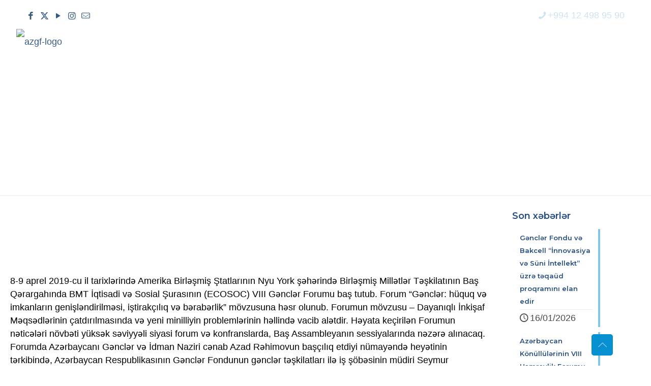

--- FILE ---
content_type: text/html; charset=UTF-8
request_url: https://youthfoundation.az/88593/
body_size: 31099
content:
<!DOCTYPE html>
<html lang="az-AZ" class="no-js " itemscope itemtype="https://schema.org/Article" >

<head>

<meta charset="UTF-8" />
<script>!function(e,c){e[c]=e[c]+(e[c]&&" ")+"quform-js"}(document.documentElement,"className");</script><title>Gənclər Fondu BMT İqtisadi və Sosial Şurasının VIII Forumunda iştirak edib &#8211; Azərbaycan Respublikasının Gənclər Fondu</title>
<style type="text/css" id="wpml-ls-inline-styles-additional-css">.wpml-ls-display{display:inline!important;}</style>
<meta name='robots' content='max-image-preview:large' />
	<style>img:is([sizes="auto" i], [sizes^="auto," i]) { contain-intrinsic-size: 3000px 1500px }</style>
	<link rel="alternate" hreflang="az" href="https://youthfoundation.az/88593/" />
<link rel="alternate" hreflang="x-default" href="https://youthfoundation.az/88593/" />
<meta property="og:image" content="https://youthfoundation.az/wp-content/uploads/2019/04/3c9a89d9-ee95-4c52-87de-c56892979606.jpg"/>
<meta property="og:url" content="https://youthfoundation.az/88593/"/>
<meta property="og:type" content="article"/>
<meta property="og:title" content="Gənclər Fondu BMT İqtisadi və Sosial Şurasının VIII Forumunda iştirak edib"/>
<meta property="og:description" content="8-9 aprel 2019-cu il tarixlərində Amerika Birləşmiş Ştatlarının Nyu York şəhərində Birləşmiş Millətlər Təşkilatının Baş Qərargahında BMT İqtisadi və Sosial Şurasının (ECOSOC) VIII Gənclər Forumu baş […]"/>
<!-- Global site tag (gtag.js) - Google Analytics -->
<script async src="https://www.googletagmanager.com/gtag/js?id=UA-32490952-1"></script>
<script>
  window.dataLayer = window.dataLayer || [];
  function gtag(){dataLayer.push(arguments);}
  gtag('js', new Date());

  gtag('config', 'UA-32490952-1');
</script>
<meta name="format-detection" content="telephone=no">
<meta name="viewport" content="width=device-width, initial-scale=1, maximum-scale=1" />
<link rel="shortcut icon" href="https://youthfoundation.az/wp-content/uploads/2020/05/azgf-icon.ico" type="image/x-icon" />
<link rel="apple-touch-icon" href="https://youthfoundation.az/wp-content/uploads/2019/07/azgf.png" />
<meta name="theme-color" content="#ffffff" media="(prefers-color-scheme: light)">
<meta name="theme-color" content="#ffffff" media="(prefers-color-scheme: dark)">
<link rel='dns-prefetch' href='//cdnjs.cloudflare.com' />
<link rel='dns-prefetch' href='//fonts.googleapis.com' />
<link rel='dns-prefetch' href='//use.fontawesome.com' />
<link rel="alternate" type="application/rss+xml" title="Azərbaycan Respublikasının Gənclər Fondu &raquo; Feed" href="https://youthfoundation.az/feed/" />
<link rel="alternate" type="application/rss+xml" title="Azərbaycan Respublikasının Gənclər Fondu &raquo; Comments Feed" href="https://youthfoundation.az/comments/feed/" />
<script type="text/javascript">
/* <![CDATA[ */
window._wpemojiSettings = {"baseUrl":"https:\/\/s.w.org\/images\/core\/emoji\/15.0.3\/72x72\/","ext":".png","svgUrl":"https:\/\/s.w.org\/images\/core\/emoji\/15.0.3\/svg\/","svgExt":".svg","source":{"concatemoji":"https:\/\/youthfoundation.az\/wp-includes\/js\/wp-emoji-release.min.js?ver=6.7.4"}};
/*! This file is auto-generated */
!function(i,n){var o,s,e;function c(e){try{var t={supportTests:e,timestamp:(new Date).valueOf()};sessionStorage.setItem(o,JSON.stringify(t))}catch(e){}}function p(e,t,n){e.clearRect(0,0,e.canvas.width,e.canvas.height),e.fillText(t,0,0);var t=new Uint32Array(e.getImageData(0,0,e.canvas.width,e.canvas.height).data),r=(e.clearRect(0,0,e.canvas.width,e.canvas.height),e.fillText(n,0,0),new Uint32Array(e.getImageData(0,0,e.canvas.width,e.canvas.height).data));return t.every(function(e,t){return e===r[t]})}function u(e,t,n){switch(t){case"flag":return n(e,"\ud83c\udff3\ufe0f\u200d\u26a7\ufe0f","\ud83c\udff3\ufe0f\u200b\u26a7\ufe0f")?!1:!n(e,"\ud83c\uddfa\ud83c\uddf3","\ud83c\uddfa\u200b\ud83c\uddf3")&&!n(e,"\ud83c\udff4\udb40\udc67\udb40\udc62\udb40\udc65\udb40\udc6e\udb40\udc67\udb40\udc7f","\ud83c\udff4\u200b\udb40\udc67\u200b\udb40\udc62\u200b\udb40\udc65\u200b\udb40\udc6e\u200b\udb40\udc67\u200b\udb40\udc7f");case"emoji":return!n(e,"\ud83d\udc26\u200d\u2b1b","\ud83d\udc26\u200b\u2b1b")}return!1}function f(e,t,n){var r="undefined"!=typeof WorkerGlobalScope&&self instanceof WorkerGlobalScope?new OffscreenCanvas(300,150):i.createElement("canvas"),a=r.getContext("2d",{willReadFrequently:!0}),o=(a.textBaseline="top",a.font="600 32px Arial",{});return e.forEach(function(e){o[e]=t(a,e,n)}),o}function t(e){var t=i.createElement("script");t.src=e,t.defer=!0,i.head.appendChild(t)}"undefined"!=typeof Promise&&(o="wpEmojiSettingsSupports",s=["flag","emoji"],n.supports={everything:!0,everythingExceptFlag:!0},e=new Promise(function(e){i.addEventListener("DOMContentLoaded",e,{once:!0})}),new Promise(function(t){var n=function(){try{var e=JSON.parse(sessionStorage.getItem(o));if("object"==typeof e&&"number"==typeof e.timestamp&&(new Date).valueOf()<e.timestamp+604800&&"object"==typeof e.supportTests)return e.supportTests}catch(e){}return null}();if(!n){if("undefined"!=typeof Worker&&"undefined"!=typeof OffscreenCanvas&&"undefined"!=typeof URL&&URL.createObjectURL&&"undefined"!=typeof Blob)try{var e="postMessage("+f.toString()+"("+[JSON.stringify(s),u.toString(),p.toString()].join(",")+"));",r=new Blob([e],{type:"text/javascript"}),a=new Worker(URL.createObjectURL(r),{name:"wpTestEmojiSupports"});return void(a.onmessage=function(e){c(n=e.data),a.terminate(),t(n)})}catch(e){}c(n=f(s,u,p))}t(n)}).then(function(e){for(var t in e)n.supports[t]=e[t],n.supports.everything=n.supports.everything&&n.supports[t],"flag"!==t&&(n.supports.everythingExceptFlag=n.supports.everythingExceptFlag&&n.supports[t]);n.supports.everythingExceptFlag=n.supports.everythingExceptFlag&&!n.supports.flag,n.DOMReady=!1,n.readyCallback=function(){n.DOMReady=!0}}).then(function(){return e}).then(function(){var e;n.supports.everything||(n.readyCallback(),(e=n.source||{}).concatemoji?t(e.concatemoji):e.wpemoji&&e.twemoji&&(t(e.twemoji),t(e.wpemoji)))}))}((window,document),window._wpemojiSettings);
/* ]]> */
</script>
<style id='wp-emoji-styles-inline-css' type='text/css'>

	img.wp-smiley, img.emoji {
		display: inline !important;
		border: none !important;
		box-shadow: none !important;
		height: 1em !important;
		width: 1em !important;
		margin: 0 0.07em !important;
		vertical-align: -0.1em !important;
		background: none !important;
		padding: 0 !important;
	}
</style>
<link rel='stylesheet' id='wp-block-library-css' href='https://youthfoundation.az/wp-includes/css/dist/block-library/style.min.css?ver=6.7.4' type='text/css' media='all' />
<style id='classic-theme-styles-inline-css' type='text/css'>
/*! This file is auto-generated */
.wp-block-button__link{color:#fff;background-color:#32373c;border-radius:9999px;box-shadow:none;text-decoration:none;padding:calc(.667em + 2px) calc(1.333em + 2px);font-size:1.125em}.wp-block-file__button{background:#32373c;color:#fff;text-decoration:none}
</style>
<style id='global-styles-inline-css' type='text/css'>
:root{--wp--preset--aspect-ratio--square: 1;--wp--preset--aspect-ratio--4-3: 4/3;--wp--preset--aspect-ratio--3-4: 3/4;--wp--preset--aspect-ratio--3-2: 3/2;--wp--preset--aspect-ratio--2-3: 2/3;--wp--preset--aspect-ratio--16-9: 16/9;--wp--preset--aspect-ratio--9-16: 9/16;--wp--preset--color--black: #000000;--wp--preset--color--cyan-bluish-gray: #abb8c3;--wp--preset--color--white: #ffffff;--wp--preset--color--pale-pink: #f78da7;--wp--preset--color--vivid-red: #cf2e2e;--wp--preset--color--luminous-vivid-orange: #ff6900;--wp--preset--color--luminous-vivid-amber: #fcb900;--wp--preset--color--light-green-cyan: #7bdcb5;--wp--preset--color--vivid-green-cyan: #00d084;--wp--preset--color--pale-cyan-blue: #8ed1fc;--wp--preset--color--vivid-cyan-blue: #0693e3;--wp--preset--color--vivid-purple: #9b51e0;--wp--preset--gradient--vivid-cyan-blue-to-vivid-purple: linear-gradient(135deg,rgba(6,147,227,1) 0%,rgb(155,81,224) 100%);--wp--preset--gradient--light-green-cyan-to-vivid-green-cyan: linear-gradient(135deg,rgb(122,220,180) 0%,rgb(0,208,130) 100%);--wp--preset--gradient--luminous-vivid-amber-to-luminous-vivid-orange: linear-gradient(135deg,rgba(252,185,0,1) 0%,rgba(255,105,0,1) 100%);--wp--preset--gradient--luminous-vivid-orange-to-vivid-red: linear-gradient(135deg,rgba(255,105,0,1) 0%,rgb(207,46,46) 100%);--wp--preset--gradient--very-light-gray-to-cyan-bluish-gray: linear-gradient(135deg,rgb(238,238,238) 0%,rgb(169,184,195) 100%);--wp--preset--gradient--cool-to-warm-spectrum: linear-gradient(135deg,rgb(74,234,220) 0%,rgb(151,120,209) 20%,rgb(207,42,186) 40%,rgb(238,44,130) 60%,rgb(251,105,98) 80%,rgb(254,248,76) 100%);--wp--preset--gradient--blush-light-purple: linear-gradient(135deg,rgb(255,206,236) 0%,rgb(152,150,240) 100%);--wp--preset--gradient--blush-bordeaux: linear-gradient(135deg,rgb(254,205,165) 0%,rgb(254,45,45) 50%,rgb(107,0,62) 100%);--wp--preset--gradient--luminous-dusk: linear-gradient(135deg,rgb(255,203,112) 0%,rgb(199,81,192) 50%,rgb(65,88,208) 100%);--wp--preset--gradient--pale-ocean: linear-gradient(135deg,rgb(255,245,203) 0%,rgb(182,227,212) 50%,rgb(51,167,181) 100%);--wp--preset--gradient--electric-grass: linear-gradient(135deg,rgb(202,248,128) 0%,rgb(113,206,126) 100%);--wp--preset--gradient--midnight: linear-gradient(135deg,rgb(2,3,129) 0%,rgb(40,116,252) 100%);--wp--preset--font-size--small: 13px;--wp--preset--font-size--medium: 20px;--wp--preset--font-size--large: 36px;--wp--preset--font-size--x-large: 42px;--wp--preset--spacing--20: 0.44rem;--wp--preset--spacing--30: 0.67rem;--wp--preset--spacing--40: 1rem;--wp--preset--spacing--50: 1.5rem;--wp--preset--spacing--60: 2.25rem;--wp--preset--spacing--70: 3.38rem;--wp--preset--spacing--80: 5.06rem;--wp--preset--shadow--natural: 6px 6px 9px rgba(0, 0, 0, 0.2);--wp--preset--shadow--deep: 12px 12px 50px rgba(0, 0, 0, 0.4);--wp--preset--shadow--sharp: 6px 6px 0px rgba(0, 0, 0, 0.2);--wp--preset--shadow--outlined: 6px 6px 0px -3px rgba(255, 255, 255, 1), 6px 6px rgba(0, 0, 0, 1);--wp--preset--shadow--crisp: 6px 6px 0px rgba(0, 0, 0, 1);}:where(.is-layout-flex){gap: 0.5em;}:where(.is-layout-grid){gap: 0.5em;}body .is-layout-flex{display: flex;}.is-layout-flex{flex-wrap: wrap;align-items: center;}.is-layout-flex > :is(*, div){margin: 0;}body .is-layout-grid{display: grid;}.is-layout-grid > :is(*, div){margin: 0;}:where(.wp-block-columns.is-layout-flex){gap: 2em;}:where(.wp-block-columns.is-layout-grid){gap: 2em;}:where(.wp-block-post-template.is-layout-flex){gap: 1.25em;}:where(.wp-block-post-template.is-layout-grid){gap: 1.25em;}.has-black-color{color: var(--wp--preset--color--black) !important;}.has-cyan-bluish-gray-color{color: var(--wp--preset--color--cyan-bluish-gray) !important;}.has-white-color{color: var(--wp--preset--color--white) !important;}.has-pale-pink-color{color: var(--wp--preset--color--pale-pink) !important;}.has-vivid-red-color{color: var(--wp--preset--color--vivid-red) !important;}.has-luminous-vivid-orange-color{color: var(--wp--preset--color--luminous-vivid-orange) !important;}.has-luminous-vivid-amber-color{color: var(--wp--preset--color--luminous-vivid-amber) !important;}.has-light-green-cyan-color{color: var(--wp--preset--color--light-green-cyan) !important;}.has-vivid-green-cyan-color{color: var(--wp--preset--color--vivid-green-cyan) !important;}.has-pale-cyan-blue-color{color: var(--wp--preset--color--pale-cyan-blue) !important;}.has-vivid-cyan-blue-color{color: var(--wp--preset--color--vivid-cyan-blue) !important;}.has-vivid-purple-color{color: var(--wp--preset--color--vivid-purple) !important;}.has-black-background-color{background-color: var(--wp--preset--color--black) !important;}.has-cyan-bluish-gray-background-color{background-color: var(--wp--preset--color--cyan-bluish-gray) !important;}.has-white-background-color{background-color: var(--wp--preset--color--white) !important;}.has-pale-pink-background-color{background-color: var(--wp--preset--color--pale-pink) !important;}.has-vivid-red-background-color{background-color: var(--wp--preset--color--vivid-red) !important;}.has-luminous-vivid-orange-background-color{background-color: var(--wp--preset--color--luminous-vivid-orange) !important;}.has-luminous-vivid-amber-background-color{background-color: var(--wp--preset--color--luminous-vivid-amber) !important;}.has-light-green-cyan-background-color{background-color: var(--wp--preset--color--light-green-cyan) !important;}.has-vivid-green-cyan-background-color{background-color: var(--wp--preset--color--vivid-green-cyan) !important;}.has-pale-cyan-blue-background-color{background-color: var(--wp--preset--color--pale-cyan-blue) !important;}.has-vivid-cyan-blue-background-color{background-color: var(--wp--preset--color--vivid-cyan-blue) !important;}.has-vivid-purple-background-color{background-color: var(--wp--preset--color--vivid-purple) !important;}.has-black-border-color{border-color: var(--wp--preset--color--black) !important;}.has-cyan-bluish-gray-border-color{border-color: var(--wp--preset--color--cyan-bluish-gray) !important;}.has-white-border-color{border-color: var(--wp--preset--color--white) !important;}.has-pale-pink-border-color{border-color: var(--wp--preset--color--pale-pink) !important;}.has-vivid-red-border-color{border-color: var(--wp--preset--color--vivid-red) !important;}.has-luminous-vivid-orange-border-color{border-color: var(--wp--preset--color--luminous-vivid-orange) !important;}.has-luminous-vivid-amber-border-color{border-color: var(--wp--preset--color--luminous-vivid-amber) !important;}.has-light-green-cyan-border-color{border-color: var(--wp--preset--color--light-green-cyan) !important;}.has-vivid-green-cyan-border-color{border-color: var(--wp--preset--color--vivid-green-cyan) !important;}.has-pale-cyan-blue-border-color{border-color: var(--wp--preset--color--pale-cyan-blue) !important;}.has-vivid-cyan-blue-border-color{border-color: var(--wp--preset--color--vivid-cyan-blue) !important;}.has-vivid-purple-border-color{border-color: var(--wp--preset--color--vivid-purple) !important;}.has-vivid-cyan-blue-to-vivid-purple-gradient-background{background: var(--wp--preset--gradient--vivid-cyan-blue-to-vivid-purple) !important;}.has-light-green-cyan-to-vivid-green-cyan-gradient-background{background: var(--wp--preset--gradient--light-green-cyan-to-vivid-green-cyan) !important;}.has-luminous-vivid-amber-to-luminous-vivid-orange-gradient-background{background: var(--wp--preset--gradient--luminous-vivid-amber-to-luminous-vivid-orange) !important;}.has-luminous-vivid-orange-to-vivid-red-gradient-background{background: var(--wp--preset--gradient--luminous-vivid-orange-to-vivid-red) !important;}.has-very-light-gray-to-cyan-bluish-gray-gradient-background{background: var(--wp--preset--gradient--very-light-gray-to-cyan-bluish-gray) !important;}.has-cool-to-warm-spectrum-gradient-background{background: var(--wp--preset--gradient--cool-to-warm-spectrum) !important;}.has-blush-light-purple-gradient-background{background: var(--wp--preset--gradient--blush-light-purple) !important;}.has-blush-bordeaux-gradient-background{background: var(--wp--preset--gradient--blush-bordeaux) !important;}.has-luminous-dusk-gradient-background{background: var(--wp--preset--gradient--luminous-dusk) !important;}.has-pale-ocean-gradient-background{background: var(--wp--preset--gradient--pale-ocean) !important;}.has-electric-grass-gradient-background{background: var(--wp--preset--gradient--electric-grass) !important;}.has-midnight-gradient-background{background: var(--wp--preset--gradient--midnight) !important;}.has-small-font-size{font-size: var(--wp--preset--font-size--small) !important;}.has-medium-font-size{font-size: var(--wp--preset--font-size--medium) !important;}.has-large-font-size{font-size: var(--wp--preset--font-size--large) !important;}.has-x-large-font-size{font-size: var(--wp--preset--font-size--x-large) !important;}
:where(.wp-block-post-template.is-layout-flex){gap: 1.25em;}:where(.wp-block-post-template.is-layout-grid){gap: 1.25em;}
:where(.wp-block-columns.is-layout-flex){gap: 2em;}:where(.wp-block-columns.is-layout-grid){gap: 2em;}
:root :where(.wp-block-pullquote){font-size: 1.5em;line-height: 1.6;}
</style>
<link rel='stylesheet' id='booked-tooltipster-css' href="https://youthfoundation.az/wp-content/plugins/booked/assets/js/tooltipster/css/tooltipster.css?ver=3.3.0" type='text/css' media='all' />
<link rel='stylesheet' id='booked-tooltipster-theme-css' href="https://youthfoundation.az/wp-content/plugins/booked/assets/js/tooltipster/css/themes/tooltipster-light.css?ver=3.3.0" type='text/css' media='all' />
<link rel='stylesheet' id='booked-animations-css' href="https://youthfoundation.az/wp-content/plugins/booked/assets/css/animations.css?ver=2.4.2" type='text/css' media='all' />
<link rel='stylesheet' id='booked-css-css' href="https://youthfoundation.az/wp-content/plugins/booked/dist/booked.css?ver=2.4.2" type='text/css' media='all' />
<style id='booked-css-inline-css' type='text/css'>
#ui-datepicker-div.booked_custom_date_picker table.ui-datepicker-calendar tbody td a.ui-state-active,#ui-datepicker-div.booked_custom_date_picker table.ui-datepicker-calendar tbody td a.ui-state-active:hover,body #booked-profile-page input[type=submit].button-primary:hover,body .booked-list-view button.button:hover, body .booked-list-view input[type=submit].button-primary:hover,body div.booked-calendar input[type=submit].button-primary:hover,body .booked-modal input[type=submit].button-primary:hover,body div.booked-calendar .bc-head,body div.booked-calendar .bc-head .bc-col,body div.booked-calendar .booked-appt-list .timeslot .timeslot-people button:hover,body #booked-profile-page .booked-profile-header,body #booked-profile-page .booked-tabs li.active a,body #booked-profile-page .booked-tabs li.active a:hover,body #booked-profile-page .appt-block .google-cal-button > a:hover,#ui-datepicker-div.booked_custom_date_picker .ui-datepicker-header{ background:#365769 !important; }body #booked-profile-page input[type=submit].button-primary:hover,body div.booked-calendar input[type=submit].button-primary:hover,body .booked-list-view button.button:hover, body .booked-list-view input[type=submit].button-primary:hover,body .booked-modal input[type=submit].button-primary:hover,body div.booked-calendar .bc-head .bc-col,body div.booked-calendar .booked-appt-list .timeslot .timeslot-people button:hover,body #booked-profile-page .booked-profile-header,body #booked-profile-page .appt-block .google-cal-button > a:hover{ border-color:#365769 !important; }body div.booked-calendar .bc-row.days,body div.booked-calendar .bc-row.days .bc-col,body .booked-calendarSwitcher.calendar,body #booked-profile-page .booked-tabs,#ui-datepicker-div.booked_custom_date_picker table.ui-datepicker-calendar thead,#ui-datepicker-div.booked_custom_date_picker table.ui-datepicker-calendar thead th{ background:#264452 !important; }body div.booked-calendar .bc-row.days .bc-col,body #booked-profile-page .booked-tabs{ border-color:#264452 !important; }#ui-datepicker-div.booked_custom_date_picker table.ui-datepicker-calendar tbody td.ui-datepicker-today a,#ui-datepicker-div.booked_custom_date_picker table.ui-datepicker-calendar tbody td.ui-datepicker-today a:hover,body #booked-profile-page input[type=submit].button-primary,body div.booked-calendar input[type=submit].button-primary,body .booked-list-view button.button, body .booked-list-view input[type=submit].button-primary,body .booked-list-view button.button, body .booked-list-view input[type=submit].button-primary,body .booked-modal input[type=submit].button-primary,body div.booked-calendar .booked-appt-list .timeslot .timeslot-people button,body #booked-profile-page .booked-profile-appt-list .appt-block.approved .status-block,body #booked-profile-page .appt-block .google-cal-button > a,body .booked-modal p.booked-title-bar,body div.booked-calendar .bc-col:hover .date span,body .booked-list-view a.booked_list_date_picker_trigger.booked-dp-active,body .booked-list-view a.booked_list_date_picker_trigger.booked-dp-active:hover,.booked-ms-modal .booked-book-appt,body #booked-profile-page .booked-tabs li a .counter{ background:#5d63d3; }body #booked-profile-page input[type=submit].button-primary,body div.booked-calendar input[type=submit].button-primary,body .booked-list-view button.button, body .booked-list-view input[type=submit].button-primary,body .booked-list-view button.button, body .booked-list-view input[type=submit].button-primary,body .booked-modal input[type=submit].button-primary,body #booked-profile-page .appt-block .google-cal-button > a,body div.booked-calendar .booked-appt-list .timeslot .timeslot-people button,body .booked-list-view a.booked_list_date_picker_trigger.booked-dp-active,body .booked-list-view a.booked_list_date_picker_trigger.booked-dp-active:hover{ border-color:#5d63d3; }body .booked-modal .bm-window p i.fa,body .booked-modal .bm-window a,body .booked-appt-list .booked-public-appointment-title,body .booked-modal .bm-window p.appointment-title,.booked-ms-modal.visible:hover .booked-book-appt{ color:#5d63d3; }.booked-appt-list .timeslot.has-title .booked-public-appointment-title { color:inherit; }
</style>
<link rel='stylesheet' id='dashicons-css' href='https://youthfoundation.az/wp-includes/css/dashicons.min.css?ver=6.7.4' type='text/css' media='all' />
<link rel='stylesheet' id='post-views-counter-frontend-css' href='https://youthfoundation.az/wp-content/plugins/post-views-counter/css/frontend.min.css?ver=1.5.1' type='text/css' media='all' />
<link rel='stylesheet' id='quform-css' href='https://youthfoundation.az/wp-content/plugins/quform/cache/quform.css?ver=1769432051' type='text/css' media='all' />
<link rel='stylesheet' id='mfn-be-css' href='https://youthfoundation.az/wp-content/themes/betheme/css/be.css?ver=27.6.4' type='text/css' media='all' />
<link rel='stylesheet' id='mfn-animations-css' href='https://youthfoundation.az/wp-content/themes/betheme/assets/animations/animations.min.css?ver=27.6.4' type='text/css' media='all' />
<link rel='stylesheet' id='mfn-font-awesome-css' href='https://youthfoundation.az/wp-content/themes/betheme/fonts/fontawesome/fontawesome.css?ver=27.6.4' type='text/css' media='all' />
<link rel='stylesheet' id='mfn-jplayer-css' href='https://youthfoundation.az/wp-content/themes/betheme/assets/jplayer/css/jplayer.blue.monday.min.css?ver=27.6.4' type='text/css' media='all' />
<link rel='stylesheet' id='mfn-responsive-css' href='https://youthfoundation.az/wp-content/themes/betheme/css/responsive.css?ver=27.6.4' type='text/css' media='all' />
<link rel='stylesheet' id='mfn-fonts-css' href='https://fonts.googleapis.com/css?family=Montserrat%3A1%2C300%2C400%2C400italic%2C500%2C600%2C700%2C700italic&#038;display=swap&#038;ver=6.7.4' type='text/css' media='all' />
<link rel='stylesheet' id='mfn-font-button-css' href='https://fonts.googleapis.com/css?family=Roboto%3A400%2C500&#038;display=swap&#038;ver=6.7.4' type='text/css' media='all' />
<link rel='stylesheet' id='font-awesome-official-css' href='https://use.fontawesome.com/releases/v6.4.0/css/all.css' type='text/css' media='all' integrity="sha384-iw3OoTErCYJJB9mCa8LNS2hbsQ7M3C0EpIsO/H5+EGAkPGc6rk+V8i04oW/K5xq0" crossorigin="anonymous" />
<style id='mfn-dynamic-inline-css' type='text/css'>
body:not(.template-slider) #Header_wrapper{background-image:url(https://youthfoundation.az/wp-content/uploads/2019/06/staff.png)}#Footer{background-image:url(https://youthfoundation.az/wp-content/uploads/2022/06/Rectangle-32.png);background-repeat:no-repeat;background-position:center;background-size:cover}
html{background-color:#ffffff}#Wrapper,#Content,.mfn-popup .mfn-popup-content,.mfn-off-canvas-sidebar .mfn-off-canvas-content-wrapper,.mfn-cart-holder,.mfn-header-login,#Top_bar .search_wrapper,#Top_bar .top_bar_right .mfn-live-search-box,.column_livesearch .mfn-live-search-wrapper,.column_livesearch .mfn-live-search-box{background-color:#ffffff}.layout-boxed.mfn-bebuilder-header.mfn-ui #Wrapper .mfn-only-sample-content{background-color:#ffffff}body:not(.template-slider) #Header{min-height:0px}body.header-below:not(.template-slider) #Header{padding-top:0px}#Subheader{padding:200px 0 100px}#Footer .widgets_wrapper{padding:30px 10% 0}.has-search-overlay.search-overlay-opened #search-overlay{background-color:rgba(0,0,0,0.6)}.elementor-page.elementor-default #Content .the_content .section_wrapper{max-width:100%}.elementor-page.elementor-default #Content .section.the_content{width:100%}.elementor-page.elementor-default #Content .section_wrapper .the_content_wrapper{margin-left:0;margin-right:0;width:100%}body,span.date_label,.timeline_items li h3 span,input[type="date"],input[type="text"],input[type="password"],input[type="tel"],input[type="email"],input[type="url"],textarea,select,.offer_li .title h3,.mfn-menu-item-megamenu{font-family:"Arial",-apple-system,BlinkMacSystemFont,"Segoe UI",Roboto,Oxygen-Sans,Ubuntu,Cantarell,"Helvetica Neue",sans-serif}.lead,.big{font-family:"Arial",-apple-system,BlinkMacSystemFont,"Segoe UI",Roboto,Oxygen-Sans,Ubuntu,Cantarell,"Helvetica Neue",sans-serif}#menu > ul > li > a,#overlay-menu ul li a{font-family:"Montserrat",-apple-system,BlinkMacSystemFont,"Segoe UI",Roboto,Oxygen-Sans,Ubuntu,Cantarell,"Helvetica Neue",sans-serif}#Subheader .title{font-family:"Montserrat",-apple-system,BlinkMacSystemFont,"Segoe UI",Roboto,Oxygen-Sans,Ubuntu,Cantarell,"Helvetica Neue",sans-serif}h1,h2,h3,h4,.text-logo #logo{font-family:"Montserrat",-apple-system,BlinkMacSystemFont,"Segoe UI",Roboto,Oxygen-Sans,Ubuntu,Cantarell,"Helvetica Neue",sans-serif}h5,h6{font-family:"Montserrat",-apple-system,BlinkMacSystemFont,"Segoe UI",Roboto,Oxygen-Sans,Ubuntu,Cantarell,"Helvetica Neue",sans-serif}blockquote{font-family:"Montserrat",-apple-system,BlinkMacSystemFont,"Segoe UI",Roboto,Oxygen-Sans,Ubuntu,Cantarell,"Helvetica Neue",sans-serif}.chart_box .chart .num,.counter .desc_wrapper .number-wrapper,.how_it_works .image .number,.pricing-box .plan-header .price,.quick_fact .number-wrapper,.woocommerce .product div.entry-summary .price{font-family:"Montserrat",-apple-system,BlinkMacSystemFont,"Segoe UI",Roboto,Oxygen-Sans,Ubuntu,Cantarell,"Helvetica Neue",sans-serif}body,.mfn-menu-item-megamenu{font-size:18px;line-height:26px;font-weight:300;letter-spacing:0px}.lead,.big{font-size:20px;line-height:28px;font-weight:300;letter-spacing:0px}#menu > ul > li > a,#overlay-menu ul li a{font-size:16px;font-weight:600;letter-spacing:0px}#overlay-menu ul li a{line-height:24px}#Subheader .title{font-size:65px;line-height:65px;font-weight:700;letter-spacing:0px}h1,.text-logo #logo{font-size:48px;line-height:50px;font-weight:600;letter-spacing:0px}h2{font-size:30px;line-height:34px;font-weight:700;letter-spacing:-1px}h3,.woocommerce ul.products li.product h3,.woocommerce #customer_login h2{font-size:35px;line-height:45px;font-weight:600;letter-spacing:0px}h4,.woocommerce .woocommerce-order-details__title,.woocommerce .wc-bacs-bank-details-heading,.woocommerce .woocommerce-customer-details h2{font-size:24px;line-height:25px;font-weight:600;letter-spacing:0px}h5{font-size:20px;line-height:27px;font-weight:600;letter-spacing:0px}h6{font-size:13px;line-height:25px;font-weight:600;letter-spacing:0px}#Intro .intro-title{font-size:70px;line-height:70px;font-weight:400;letter-spacing:0px}@media only screen and (min-width:768px) and (max-width:959px){body,.mfn-menu-item-megamenu{font-size:15px;line-height:22px;font-weight:300;letter-spacing:0px}.lead,.big{font-size:17px;line-height:24px;font-weight:300;letter-spacing:0px}#menu > ul > li > a,#overlay-menu ul li a{font-size:14px;font-weight:600;letter-spacing:0px}#overlay-menu ul li a{line-height:21px}#Subheader .title{font-size:55px;line-height:55px;font-weight:700;letter-spacing:0px}h1,.text-logo #logo{font-size:41px;line-height:43px;font-weight:600;letter-spacing:0px}h2{font-size:26px;line-height:29px;font-weight:700;letter-spacing:-1px}h3,.woocommerce ul.products li.product h3,.woocommerce #customer_login h2{font-size:30px;line-height:38px;font-weight:600;letter-spacing:0px}h4,.woocommerce .woocommerce-order-details__title,.woocommerce .wc-bacs-bank-details-heading,.woocommerce .woocommerce-customer-details h2{font-size:20px;line-height:21px;font-weight:600;letter-spacing:0px}h5{font-size:17px;line-height:23px;font-weight:600;letter-spacing:0px}h6{font-size:13px;line-height:21px;font-weight:600;letter-spacing:0px}#Intro .intro-title{font-size:60px;line-height:60px;font-weight:400;letter-spacing:0px}blockquote{font-size:15px}.chart_box .chart .num{font-size:45px;line-height:45px}.counter .desc_wrapper .number-wrapper{font-size:45px;line-height:45px}.counter .desc_wrapper .title{font-size:14px;line-height:18px}.faq .question .title{font-size:14px}.fancy_heading .title{font-size:38px;line-height:38px}.offer .offer_li .desc_wrapper .title h3{font-size:32px;line-height:32px}.offer_thumb_ul li.offer_thumb_li .desc_wrapper .title h3{font-size:32px;line-height:32px}.pricing-box .plan-header h2{font-size:27px;line-height:27px}.pricing-box .plan-header .price > span{font-size:40px;line-height:40px}.pricing-box .plan-header .price sup.currency{font-size:18px;line-height:18px}.pricing-box .plan-header .price sup.period{font-size:14px;line-height:14px}.quick_fact .number-wrapper{font-size:80px;line-height:80px}.trailer_box .desc h2{font-size:27px;line-height:27px}.widget > h3{font-size:17px;line-height:20px}}@media only screen and (min-width:480px) and (max-width:767px){body,.mfn-menu-item-megamenu{font-size:14px;line-height:20px;font-weight:300;letter-spacing:0px}.lead,.big{font-size:15px;line-height:21px;font-weight:300;letter-spacing:0px}#menu > ul > li > a,#overlay-menu ul li a{font-size:13px;font-weight:600;letter-spacing:0px}#overlay-menu ul li a{line-height:19.5px}#Subheader .title{font-size:49px;line-height:49px;font-weight:700;letter-spacing:0px}h1,.text-logo #logo{font-size:36px;line-height:38px;font-weight:600;letter-spacing:0px}h2{font-size:23px;line-height:26px;font-weight:700;letter-spacing:-1px}h3,.woocommerce ul.products li.product h3,.woocommerce #customer_login h2{font-size:26px;line-height:34px;font-weight:600;letter-spacing:0px}h4,.woocommerce .woocommerce-order-details__title,.woocommerce .wc-bacs-bank-details-heading,.woocommerce .woocommerce-customer-details h2{font-size:18px;line-height:19px;font-weight:600;letter-spacing:0px}h5{font-size:15px;line-height:20px;font-weight:600;letter-spacing:0px}h6{font-size:13px;line-height:19px;font-weight:600;letter-spacing:0px}#Intro .intro-title{font-size:53px;line-height:53px;font-weight:400;letter-spacing:0px}blockquote{font-size:14px}.chart_box .chart .num{font-size:40px;line-height:40px}.counter .desc_wrapper .number-wrapper{font-size:40px;line-height:40px}.counter .desc_wrapper .title{font-size:13px;line-height:16px}.faq .question .title{font-size:13px}.fancy_heading .title{font-size:34px;line-height:34px}.offer .offer_li .desc_wrapper .title h3{font-size:28px;line-height:28px}.offer_thumb_ul li.offer_thumb_li .desc_wrapper .title h3{font-size:28px;line-height:28px}.pricing-box .plan-header h2{font-size:24px;line-height:24px}.pricing-box .plan-header .price > span{font-size:34px;line-height:34px}.pricing-box .plan-header .price sup.currency{font-size:16px;line-height:16px}.pricing-box .plan-header .price sup.period{font-size:13px;line-height:13px}.quick_fact .number-wrapper{font-size:70px;line-height:70px}.trailer_box .desc h2{font-size:24px;line-height:24px}.widget > h3{font-size:16px;line-height:19px}}@media only screen and (max-width:479px){body,.mfn-menu-item-megamenu{font-size:13px;line-height:19px;font-weight:300;letter-spacing:0px}.lead,.big{font-size:13px;line-height:19px;font-weight:300;letter-spacing:0px}#menu > ul > li > a,#overlay-menu ul li a{font-size:13px;font-weight:600;letter-spacing:0px}#overlay-menu ul li a{line-height:19.5px}#Subheader .title{font-size:39px;line-height:39px;font-weight:700;letter-spacing:0px}h1,.text-logo #logo{font-size:29px;line-height:30px;font-weight:600;letter-spacing:0px}h2{font-size:18px;line-height:20px;font-weight:700;letter-spacing:-1px}h3,.woocommerce ul.products li.product h3,.woocommerce #customer_login h2{font-size:21px;line-height:27px;font-weight:600;letter-spacing:0px}h4,.woocommerce .woocommerce-order-details__title,.woocommerce .wc-bacs-bank-details-heading,.woocommerce .woocommerce-customer-details h2{font-size:14px;line-height:19px;font-weight:600;letter-spacing:0px}h5{font-size:13px;line-height:19px;font-weight:600;letter-spacing:0px}h6{font-size:13px;line-height:19px;font-weight:600;letter-spacing:0px}#Intro .intro-title{font-size:42px;line-height:42px;font-weight:400;letter-spacing:0px}blockquote{font-size:13px}.chart_box .chart .num{font-size:35px;line-height:35px}.counter .desc_wrapper .number-wrapper{font-size:35px;line-height:35px}.counter .desc_wrapper .title{font-size:13px;line-height:26px}.faq .question .title{font-size:13px}.fancy_heading .title{font-size:30px;line-height:30px}.offer .offer_li .desc_wrapper .title h3{font-size:26px;line-height:26px}.offer_thumb_ul li.offer_thumb_li .desc_wrapper .title h3{font-size:26px;line-height:26px}.pricing-box .plan-header h2{font-size:21px;line-height:21px}.pricing-box .plan-header .price > span{font-size:32px;line-height:32px}.pricing-box .plan-header .price sup.currency{font-size:14px;line-height:14px}.pricing-box .plan-header .price sup.period{font-size:13px;line-height:13px}.quick_fact .number-wrapper{font-size:60px;line-height:60px}.trailer_box .desc h2{font-size:21px;line-height:21px}.widget > h3{font-size:15px;line-height:18px}}.with_aside .sidebar.columns{width:23%}.with_aside .sections_group{width:77%}.aside_both .sidebar.columns{width:18%}.aside_both .sidebar.sidebar-1{margin-left:-82%}.aside_both .sections_group{width:64%;margin-left:18%}@media only screen and (min-width:1240px){#Wrapper,.with_aside .content_wrapper{max-width:1380px}body.layout-boxed.mfn-header-scrolled .mfn-header-tmpl.mfn-sticky-layout-width{max-width:1380px;left:0;right:0;margin-left:auto;margin-right:auto}body.layout-boxed:not(.mfn-header-scrolled) .mfn-header-tmpl.mfn-header-layout-width,body.layout-boxed .mfn-header-tmpl.mfn-header-layout-width:not(.mfn-hasSticky){max-width:1380px;left:0;right:0;margin-left:auto;margin-right:auto}body.layout-boxed.mfn-bebuilder-header.mfn-ui .mfn-only-sample-content{max-width:1380px;margin-left:auto;margin-right:auto}.section_wrapper,.container{max-width:1360px}.layout-boxed.header-boxed #Top_bar.is-sticky{max-width:1380px}}@media only screen and (max-width:767px){#Wrapper{max-width:calc(100% - 67px)}.content_wrapper .section_wrapper,.container,.four.columns .widget-area{max-width:550px !important;padding-left:33px;padding-right:33px}}body{--mfn-button-font-family:"Roboto";--mfn-button-font-size:16px;--mfn-button-font-weight:500;--mfn-button-font-style:inherit;--mfn-button-letter-spacing:0px;--mfn-button-padding:12px 18px 12px 18px;--mfn-button-border-width:2px;--mfn-button-border-radius:5px;--mfn-button-gap:10px;--mfn-button-transition:0.2s;--mfn-button-color:#ffffff;--mfn-button-color-hover:#0690d0;--mfn-button-bg:#0690d0;--mfn-button-bg-hover:#ffffff;--mfn-button-border-color:transparent;--mfn-button-border-color-hover:#0690d0;--mfn-button-icon-color:#ffffff;--mfn-button-icon-color-hover:#0690d0;--mfn-button-box-shadow:unset;--mfn-button-theme-color:#ffffff;--mfn-button-theme-color-hover:#ffffff;--mfn-button-theme-bg:#0095eb;--mfn-button-theme-bg-hover:#007cc3;--mfn-button-theme-border-color:transparent;--mfn-button-theme-border-color-hover:transparent;--mfn-button-theme-icon-color:#ffffff;--mfn-button-theme-icon-color-hover:#ffffff;--mfn-button-theme-box-shadow:unset;--mfn-button-shop-color:#ffffff;--mfn-button-shop-color-hover:#ffffff;--mfn-button-shop-bg:#0095eb;--mfn-button-shop-bg-hover:#007cc3;--mfn-button-shop-border-color:transparent;--mfn-button-shop-border-color-hover:transparent;--mfn-button-shop-icon-color:#626262;--mfn-button-shop-icon-color-hover:#626262;--mfn-button-shop-box-shadow:unset;--mfn-button-action-color:#626262;--mfn-button-action-color-hover:#626262;--mfn-button-action-bg:#dbdddf;--mfn-button-action-bg-hover:#d3d3d3;--mfn-button-action-border-color:transparent;--mfn-button-action-border-color-hover:transparent;--mfn-button-action-icon-color:#626262;--mfn-button-action-icon-color-hover:#626262;--mfn-button-action-box-shadow:unset}@media only screen and (max-width:959px){body{}}@media only screen and (max-width:768px){body{}}.mfn-cookies{--mfn-gdpr2-container-text-color:#626262;--mfn-gdpr2-container-strong-color:#07070a;--mfn-gdpr2-container-bg:#ffffff;--mfn-gdpr2-container-overlay:rgba(25,37,48,0.6);--mfn-gdpr2-details-box-bg:#fbfbfb;--mfn-gdpr2-details-switch-bg:#00032a;--mfn-gdpr2-details-switch-bg-active:#5acb65;--mfn-gdpr2-tabs-text-color:#07070a;--mfn-gdpr2-tabs-text-color-active:#0089f7;--mfn-gdpr2-tabs-border:rgba(8,8,14,0.1);--mfn-gdpr2-buttons-box-bg:#fbfbfb}#Top_bar #logo,.header-fixed #Top_bar #logo,.header-plain #Top_bar #logo,.header-transparent #Top_bar #logo{height:50px;line-height:50px;padding:15px 0}.logo-overflow #Top_bar:not(.is-sticky) .logo{height:80px}#Top_bar .menu > li > a{padding:10px 0}.menu-highlight:not(.header-creative) #Top_bar .menu > li > a{margin:15px 0}.header-plain:not(.menu-highlight) #Top_bar .menu > li > a span:not(.description){line-height:80px}.header-fixed #Top_bar .menu > li > a{padding:25px 0}@media only screen and (max-width:767px){.mobile-header-mini #Top_bar #logo{height:50px!important;line-height:50px!important;margin:5px 0}}#Top_bar #logo img.svg{width:220px}.image_frame,.wp-caption{border-width:0px}.alert{border-radius:0px}#Top_bar .top_bar_right .top-bar-right-input input{width:200px}.mfn-live-search-box .mfn-live-search-list{max-height:300px}input[type="date"],input[type="email"],input[type="number"],input[type="password"],input[type="search"],input[type="tel"],input[type="text"],input[type="url"],select,textarea,.woocommerce .quantity input.qty{border-width:0 0 3px 0;box-shadow:unset;resize:none}.select2-container--default .select2-selection--single,.select2-dropdown,.select2-container--default.select2-container--open .select2-selection--single{border-width:0 0 3px 0}#Side_slide{right:-250px;width:250px}#Side_slide.left{left:-250px}.blog-teaser li .desc-wrapper .desc{background-position-y:-1px}.mfn-free-delivery-info{--mfn-free-delivery-bar:#82c5e7;--mfn-free-delivery-bg:rgba(0,0,0,0.1);--mfn-free-delivery-achieved:#82c5e7}#back_to_top i{color:#82c5e7}@media only screen and ( max-width:767px ){}@media only screen and (min-width:1240px){body:not(.header-simple) #Top_bar #menu{display:block!important}.tr-menu #Top_bar #menu{background:none!important}#Top_bar .menu > li > ul.mfn-megamenu > li{float:left}#Top_bar .menu > li > ul.mfn-megamenu > li.mfn-megamenu-cols-1{width:100%}#Top_bar .menu > li > ul.mfn-megamenu > li.mfn-megamenu-cols-2{width:50%}#Top_bar .menu > li > ul.mfn-megamenu > li.mfn-megamenu-cols-3{width:33.33%}#Top_bar .menu > li > ul.mfn-megamenu > li.mfn-megamenu-cols-4{width:25%}#Top_bar .menu > li > ul.mfn-megamenu > li.mfn-megamenu-cols-5{width:20%}#Top_bar .menu > li > ul.mfn-megamenu > li.mfn-megamenu-cols-6{width:16.66%}#Top_bar .menu > li > ul.mfn-megamenu > li > ul{display:block!important;position:inherit;left:auto;top:auto;border-width:0 1px 0 0}#Top_bar .menu > li > ul.mfn-megamenu > li:last-child > ul{border:0}#Top_bar .menu > li > ul.mfn-megamenu > li > ul li{width:auto}#Top_bar .menu > li > ul.mfn-megamenu a.mfn-megamenu-title{text-transform:uppercase;font-weight:400;background:none}#Top_bar .menu > li > ul.mfn-megamenu a .menu-arrow{display:none}.menuo-right #Top_bar .menu > li > ul.mfn-megamenu{left:0;width:98%!important;margin:0 1%;padding:20px 0}.menuo-right #Top_bar .menu > li > ul.mfn-megamenu-bg{box-sizing:border-box}#Top_bar .menu > li > ul.mfn-megamenu-bg{padding:20px 166px 20px 20px;background-repeat:no-repeat;background-position:right bottom}.rtl #Top_bar .menu > li > ul.mfn-megamenu-bg{padding-left:166px;padding-right:20px;background-position:left bottom}#Top_bar .menu > li > ul.mfn-megamenu-bg > li{background:none}#Top_bar .menu > li > ul.mfn-megamenu-bg > li a{border:none}#Top_bar .menu > li > ul.mfn-megamenu-bg > li > ul{background:none!important;-webkit-box-shadow:0 0 0 0;-moz-box-shadow:0 0 0 0;box-shadow:0 0 0 0}.mm-vertical #Top_bar .container{position:relative}.mm-vertical #Top_bar .top_bar_left{position:static}.mm-vertical #Top_bar .menu > li ul{box-shadow:0 0 0 0 transparent!important;background-image:none}.mm-vertical #Top_bar .menu > li > ul.mfn-megamenu{padding:20px 0}.mm-vertical.header-plain #Top_bar .menu > li > ul.mfn-megamenu{width:100%!important;margin:0}.mm-vertical #Top_bar .menu > li > ul.mfn-megamenu > li{display:table-cell;float:none!important;width:10%;padding:0 15px;border-right:1px solid rgba(0,0,0,0.05)}.mm-vertical #Top_bar .menu > li > ul.mfn-megamenu > li:last-child{border-right-width:0}.mm-vertical #Top_bar .menu > li > ul.mfn-megamenu > li.hide-border{border-right-width:0}.mm-vertical #Top_bar .menu > li > ul.mfn-megamenu > li a{border-bottom-width:0;padding:9px 15px;line-height:120%}.mm-vertical #Top_bar .menu > li > ul.mfn-megamenu a.mfn-megamenu-title{font-weight:700}.rtl .mm-vertical #Top_bar .menu > li > ul.mfn-megamenu > li:first-child{border-right-width:0}.rtl .mm-vertical #Top_bar .menu > li > ul.mfn-megamenu > li:last-child{border-right-width:1px}body.header-shop #Top_bar #menu{display:flex!important;background-color:transparent}.header-shop #Top_bar.is-sticky .top_bar_row_second{display:none}.header-plain:not(.menuo-right) #Header .top_bar_left{width:auto!important}.header-stack.header-center #Top_bar #menu{display:inline-block!important}.header-simple #Top_bar #menu{display:none;height:auto;width:300px;bottom:auto;top:100%;right:1px;position:absolute;margin:0}.header-simple #Header a.responsive-menu-toggle{display:block;right:10px}.header-simple #Top_bar #menu > ul{width:100%;float:left}.header-simple #Top_bar #menu ul li{width:100%;padding-bottom:0;border-right:0;position:relative}.header-simple #Top_bar #menu ul li a{padding:0 20px;margin:0;display:block;height:auto;line-height:normal;border:none}.header-simple #Top_bar #menu ul li a:not(.menu-toggle):after{display:none}.header-simple #Top_bar #menu ul li a span{border:none;line-height:44px;display:inline;padding:0}.header-simple #Top_bar #menu ul li.submenu .menu-toggle{display:block;position:absolute;right:0;top:0;width:44px;height:44px;line-height:44px;font-size:30px;font-weight:300;text-align:center;cursor:pointer;color:#444;opacity:0.33;transform:unset}.header-simple #Top_bar #menu ul li.submenu .menu-toggle:after{content:"+";position:static}.header-simple #Top_bar #menu ul li.hover > .menu-toggle:after{content:"-"}.header-simple #Top_bar #menu ul li.hover a{border-bottom:0}.header-simple #Top_bar #menu ul.mfn-megamenu li .menu-toggle{display:none}.header-simple #Top_bar #menu ul li ul{position:relative!important;left:0!important;top:0;padding:0;margin:0!important;width:auto!important;background-image:none}.header-simple #Top_bar #menu ul li ul li{width:100%!important;display:block;padding:0}.header-simple #Top_bar #menu ul li ul li a{padding:0 20px 0 30px}.header-simple #Top_bar #menu ul li ul li a .menu-arrow{display:none}.header-simple #Top_bar #menu ul li ul li a span{padding:0}.header-simple #Top_bar #menu ul li ul li a span:after{display:none!important}.header-simple #Top_bar .menu > li > ul.mfn-megamenu a.mfn-megamenu-title{text-transform:uppercase;font-weight:400}.header-simple #Top_bar .menu > li > ul.mfn-megamenu > li > ul{display:block!important;position:inherit;left:auto;top:auto}.header-simple #Top_bar #menu ul li ul li ul{border-left:0!important;padding:0;top:0}.header-simple #Top_bar #menu ul li ul li ul li a{padding:0 20px 0 40px}.rtl.header-simple #Top_bar #menu{left:1px;right:auto}.rtl.header-simple #Top_bar a.responsive-menu-toggle{left:10px;right:auto}.rtl.header-simple #Top_bar #menu ul li.submenu .menu-toggle{left:0;right:auto}.rtl.header-simple #Top_bar #menu ul li ul{left:auto!important;right:0!important}.rtl.header-simple #Top_bar #menu ul li ul li a{padding:0 30px 0 20px}.rtl.header-simple #Top_bar #menu ul li ul li ul li a{padding:0 40px 0 20px}.menu-highlight #Top_bar .menu > li{margin:0 2px}.menu-highlight:not(.header-creative) #Top_bar .menu > li > a{padding:0;-webkit-border-radius:5px;border-radius:5px}.menu-highlight #Top_bar .menu > li > a:after{display:none}.menu-highlight #Top_bar .menu > li > a span:not(.description){line-height:50px}.menu-highlight #Top_bar .menu > li > a span.description{display:none}.menu-highlight.header-stack #Top_bar .menu > li > a{margin:10px 0!important}.menu-highlight.header-stack #Top_bar .menu > li > a span:not(.description){line-height:40px}.menu-highlight.header-simple #Top_bar #menu ul li,.menu-highlight.header-creative #Top_bar #menu ul li{margin:0}.menu-highlight.header-simple #Top_bar #menu ul li > a,.menu-highlight.header-creative #Top_bar #menu ul li > a{-webkit-border-radius:0;border-radius:0}.menu-highlight:not(.header-fixed):not(.header-simple) #Top_bar.is-sticky .menu > li > a{margin:10px 0!important;padding:5px 0!important}.menu-highlight:not(.header-fixed):not(.header-simple) #Top_bar.is-sticky .menu > li > a span{line-height:30px!important}.header-modern.menu-highlight.menuo-right .menu_wrapper{margin-right:20px}.menu-line-below #Top_bar .menu > li > a:not(.menu-toggle):after{top:auto;bottom:-4px}.menu-line-below #Top_bar.is-sticky .menu > li > a:not(.menu-toggle):after{top:auto;bottom:-4px}.menu-line-below-80 #Top_bar:not(.is-sticky) .menu > li > a:not(.menu-toggle):after{height:4px;left:10%;top:50%;margin-top:20px;width:80%}.menu-line-below-80-1 #Top_bar:not(.is-sticky) .menu > li > a:not(.menu-toggle):after{height:1px;left:10%;top:50%;margin-top:20px;width:80%}.menu-link-color #Top_bar .menu > li > a:not(.menu-toggle):after{display:none!important}.menu-arrow-top #Top_bar .menu > li > a:after{background:none repeat scroll 0 0 rgba(0,0,0,0)!important;border-color:#ccc transparent transparent;border-style:solid;border-width:7px 7px 0;display:block;height:0;left:50%;margin-left:-7px;top:0!important;width:0}.menu-arrow-top #Top_bar.is-sticky .menu > li > a:after{top:0!important}.menu-arrow-bottom #Top_bar .menu > li > a:after{background:none!important;border-color:transparent transparent #ccc;border-style:solid;border-width:0 7px 7px;display:block;height:0;left:50%;margin-left:-7px;top:auto;bottom:0;width:0}.menu-arrow-bottom #Top_bar.is-sticky .menu > li > a:after{top:auto;bottom:0}.menuo-no-borders #Top_bar .menu > li > a span{border-width:0!important}.menuo-no-borders #Header_creative #Top_bar .menu > li > a span{border-bottom-width:0}.menuo-no-borders.header-plain #Top_bar a#header_cart,.menuo-no-borders.header-plain #Top_bar a#search_button,.menuo-no-borders.header-plain #Top_bar .wpml-languages,.menuo-no-borders.header-plain #Top_bar a.action_button{border-width:0}.menuo-right #Top_bar .menu_wrapper{float:right}.menuo-right.header-stack:not(.header-center) #Top_bar .menu_wrapper{margin-right:150px}body.header-creative{padding-left:50px}body.header-creative.header-open{padding-left:250px}body.error404,body.under-construction,body.elementor-maintenance-mode,body.template-blank,body.under-construction.header-rtl.header-creative.header-open{padding-left:0!important;padding-right:0!important}.header-creative.footer-fixed #Footer,.header-creative.footer-sliding #Footer,.header-creative.footer-stick #Footer.is-sticky{box-sizing:border-box;padding-left:50px}.header-open.footer-fixed #Footer,.header-open.footer-sliding #Footer,.header-creative.footer-stick #Footer.is-sticky{padding-left:250px}.header-rtl.header-creative.footer-fixed #Footer,.header-rtl.header-creative.footer-sliding #Footer,.header-rtl.header-creative.footer-stick #Footer.is-sticky{padding-left:0;padding-right:50px}.header-rtl.header-open.footer-fixed #Footer,.header-rtl.header-open.footer-sliding #Footer,.header-rtl.header-creative.footer-stick #Footer.is-sticky{padding-right:250px}#Header_creative{background-color:#fff;position:fixed;width:250px;height:100%;left:-200px;top:0;z-index:9002;-webkit-box-shadow:2px 0 4px 2px rgba(0,0,0,.15);box-shadow:2px 0 4px 2px rgba(0,0,0,.15)}#Header_creative .container{width:100%}#Header_creative .creative-wrapper{opacity:0;margin-right:50px}#Header_creative a.creative-menu-toggle{display:block;width:34px;height:34px;line-height:34px;font-size:22px;text-align:center;position:absolute;top:10px;right:8px;border-radius:3px}.admin-bar #Header_creative a.creative-menu-toggle{top:42px}#Header_creative #Top_bar{position:static;width:100%}#Header_creative #Top_bar .top_bar_left{width:100%!important;float:none}#Header_creative #Top_bar .logo{float:none;text-align:center;margin:15px 0}#Header_creative #Top_bar #menu{background-color:transparent}#Header_creative #Top_bar .menu_wrapper{float:none;margin:0 0 30px}#Header_creative #Top_bar .menu > li{width:100%;float:none;position:relative}#Header_creative #Top_bar .menu > li > a{padding:0;text-align:center}#Header_creative #Top_bar .menu > li > a:after{display:none}#Header_creative #Top_bar .menu > li > a span{border-right:0;border-bottom-width:1px;line-height:38px}#Header_creative #Top_bar .menu li ul{left:100%;right:auto;top:0;box-shadow:2px 2px 2px 0 rgba(0,0,0,0.03);-webkit-box-shadow:2px 2px 2px 0 rgba(0,0,0,0.03)}#Header_creative #Top_bar .menu > li > ul.mfn-megamenu{margin:0;width:700px!important}#Header_creative #Top_bar .menu > li > ul.mfn-megamenu > li > ul{left:0}#Header_creative #Top_bar .menu li ul li a{padding-top:9px;padding-bottom:8px}#Header_creative #Top_bar .menu li ul li ul{top:0}#Header_creative #Top_bar .menu > li > a span.description{display:block;font-size:13px;line-height:28px!important;clear:both}.menuo-arrows #Top_bar .menu > li.submenu > a > span:after{content:unset!important}#Header_creative #Top_bar .top_bar_right{width:100%!important;float:left;height:auto;margin-bottom:35px;text-align:center;padding:0 20px;top:0;-webkit-box-sizing:border-box;-moz-box-sizing:border-box;box-sizing:border-box}#Header_creative #Top_bar .top_bar_right:before{content:none}#Header_creative #Top_bar .top_bar_right .top_bar_right_wrapper{flex-wrap:wrap;justify-content:center}#Header_creative #Top_bar .top_bar_right .top-bar-right-icon,#Header_creative #Top_bar .top_bar_right .wpml-languages,#Header_creative #Top_bar .top_bar_right .top-bar-right-button,#Header_creative #Top_bar .top_bar_right .top-bar-right-input{min-height:30px;margin:5px}#Header_creative #Top_bar .search_wrapper{left:100%;top:auto}#Header_creative #Top_bar .banner_wrapper{display:block;text-align:center}#Header_creative #Top_bar .banner_wrapper img{max-width:100%;height:auto;display:inline-block}#Header_creative #Action_bar{display:none;position:absolute;bottom:0;top:auto;clear:both;padding:0 20px;box-sizing:border-box}#Header_creative #Action_bar .contact_details{width:100%;text-align:center;margin-bottom:20px}#Header_creative #Action_bar .contact_details li{padding:0}#Header_creative #Action_bar .social{float:none;text-align:center;padding:5px 0 15px}#Header_creative #Action_bar .social li{margin-bottom:2px}#Header_creative #Action_bar .social-menu{float:none;text-align:center}#Header_creative #Action_bar .social-menu li{border-color:rgba(0,0,0,.1)}#Header_creative .social li a{color:rgba(0,0,0,.5)}#Header_creative .social li a:hover{color:#000}#Header_creative .creative-social{position:absolute;bottom:10px;right:0;width:50px}#Header_creative .creative-social li{display:block;float:none;width:100%;text-align:center;margin-bottom:5px}.header-creative .fixed-nav.fixed-nav-prev{margin-left:50px}.header-creative.header-open .fixed-nav.fixed-nav-prev{margin-left:250px}.menuo-last #Header_creative #Top_bar .menu li.last ul{top:auto;bottom:0}.header-open #Header_creative{left:0}.header-open #Header_creative .creative-wrapper{opacity:1;margin:0!important}.header-open #Header_creative .creative-menu-toggle,.header-open #Header_creative .creative-social{display:none}.header-open #Header_creative #Action_bar{display:block}body.header-rtl.header-creative{padding-left:0;padding-right:50px}.header-rtl #Header_creative{left:auto;right:-200px}.header-rtl #Header_creative .creative-wrapper{margin-left:50px;margin-right:0}.header-rtl #Header_creative a.creative-menu-toggle{left:8px;right:auto}.header-rtl #Header_creative .creative-social{left:0;right:auto}.header-rtl #Footer #back_to_top.sticky{right:125px}.header-rtl #popup_contact{right:70px}.header-rtl #Header_creative #Top_bar .menu li ul{left:auto;right:100%}.header-rtl #Header_creative #Top_bar .search_wrapper{left:auto;right:100%}.header-rtl .fixed-nav.fixed-nav-prev{margin-left:0!important}.header-rtl .fixed-nav.fixed-nav-next{margin-right:50px}body.header-rtl.header-creative.header-open{padding-left:0;padding-right:250px!important}.header-rtl.header-open #Header_creative{left:auto;right:0}.header-rtl.header-open #Footer #back_to_top.sticky{right:325px}.header-rtl.header-open #popup_contact{right:270px}.header-rtl.header-open .fixed-nav.fixed-nav-next{margin-right:250px}#Header_creative.active{left:-1px}.header-rtl #Header_creative.active{left:auto;right:-1px}#Header_creative.active .creative-wrapper{opacity:1;margin:0}.header-creative .vc_row[data-vc-full-width]{padding-left:50px}.header-creative.header-open .vc_row[data-vc-full-width]{padding-left:250px}.header-open .vc_parallax .vc_parallax-inner{left:auto;width:calc(100% - 250px)}.header-open.header-rtl .vc_parallax .vc_parallax-inner{left:0;right:auto}#Header_creative.scroll{height:100%;overflow-y:auto}#Header_creative.scroll:not(.dropdown) .menu li ul{display:none!important}#Header_creative.scroll #Action_bar{position:static}#Header_creative.dropdown{outline:none}#Header_creative.dropdown #Top_bar .menu_wrapper{float:left;width:100%}#Header_creative.dropdown #Top_bar #menu ul li{position:relative;float:left}#Header_creative.dropdown #Top_bar #menu ul li a:not(.menu-toggle):after{display:none}#Header_creative.dropdown #Top_bar #menu ul li a span{line-height:38px;padding:0}#Header_creative.dropdown #Top_bar #menu ul li.submenu .menu-toggle{display:block;position:absolute;right:0;top:0;width:38px;height:38px;line-height:38px;font-size:26px;font-weight:300;text-align:center;cursor:pointer;color:#444;opacity:0.33;z-index:203}#Header_creative.dropdown #Top_bar #menu ul li.submenu .menu-toggle:after{content:"+";position:static}#Header_creative.dropdown #Top_bar #menu ul li.hover > .menu-toggle:after{content:"-"}#Header_creative.dropdown #Top_bar #menu ul.sub-menu li:not(:last-of-type) a{border-bottom:0}#Header_creative.dropdown #Top_bar #menu ul.mfn-megamenu li .menu-toggle{display:none}#Header_creative.dropdown #Top_bar #menu ul li ul{position:relative!important;left:0!important;top:0;padding:0;margin-left:0!important;width:auto!important;background-image:none}#Header_creative.dropdown #Top_bar #menu ul li ul li{width:100%!important}#Header_creative.dropdown #Top_bar #menu ul li ul li a{padding:0 10px;text-align:center}#Header_creative.dropdown #Top_bar #menu ul li ul li a .menu-arrow{display:none}#Header_creative.dropdown #Top_bar #menu ul li ul li a span{padding:0}#Header_creative.dropdown #Top_bar #menu ul li ul li a span:after{display:none!important}#Header_creative.dropdown #Top_bar .menu > li > ul.mfn-megamenu a.mfn-megamenu-title{text-transform:uppercase;font-weight:400}#Header_creative.dropdown #Top_bar .menu > li > ul.mfn-megamenu > li > ul{display:block!important;position:inherit;left:auto;top:auto}#Header_creative.dropdown #Top_bar #menu ul li ul li ul{border-left:0!important;padding:0;top:0}#Header_creative{transition:left .5s ease-in-out,right .5s ease-in-out}#Header_creative .creative-wrapper{transition:opacity .5s ease-in-out,margin 0s ease-in-out .5s}#Header_creative.active .creative-wrapper{transition:opacity .5s ease-in-out,margin 0s ease-in-out}}@media only screen and (min-width:1240px){#Top_bar.is-sticky{position:fixed!important;width:100%;left:0;top:-60px;height:60px;z-index:701;background:#fff;opacity:.97;-webkit-box-shadow:0 2px 5px 0 rgba(0,0,0,0.1);-moz-box-shadow:0 2px 5px 0 rgba(0,0,0,0.1);box-shadow:0 2px 5px 0 rgba(0,0,0,0.1)}.layout-boxed.header-boxed #Top_bar.is-sticky{left:50%;-webkit-transform:translateX(-50%);transform:translateX(-50%)}#Top_bar.is-sticky .top_bar_left,#Top_bar.is-sticky .top_bar_right,#Top_bar.is-sticky .top_bar_right:before{background:none;box-shadow:unset}#Top_bar.is-sticky .logo{width:auto;margin:0 30px 0 20px;padding:0}#Top_bar.is-sticky #logo,#Top_bar.is-sticky .custom-logo-link{padding:5px 0!important;height:50px!important;line-height:50px!important}.logo-no-sticky-padding #Top_bar.is-sticky #logo{height:60px!important;line-height:60px!important}#Top_bar.is-sticky #logo img.logo-main{display:none}#Top_bar.is-sticky #logo img.logo-sticky{display:inline;max-height:35px}.logo-sticky-width-auto #Top_bar.is-sticky #logo img.logo-sticky{width:auto}#Top_bar.is-sticky .menu_wrapper{clear:none}#Top_bar.is-sticky .menu_wrapper .menu > li > a{padding:15px 0}#Top_bar.is-sticky .menu > li > a,#Top_bar.is-sticky .menu > li > a span{line-height:30px}#Top_bar.is-sticky .menu > li > a:after{top:auto;bottom:-4px}#Top_bar.is-sticky .menu > li > a span.description{display:none}#Top_bar.is-sticky .secondary_menu_wrapper,#Top_bar.is-sticky .banner_wrapper{display:none}.header-overlay #Top_bar.is-sticky{display:none}.sticky-dark #Top_bar.is-sticky,.sticky-dark #Top_bar.is-sticky #menu{background:rgba(0,0,0,.8)}.sticky-dark #Top_bar.is-sticky .menu > li:not(.current-menu-item) > a{color:#fff}.sticky-dark #Top_bar.is-sticky .top_bar_right .top-bar-right-icon{color:rgba(255,255,255,.9)}.sticky-dark #Top_bar.is-sticky .top_bar_right .top-bar-right-icon svg .path{stroke:rgba(255,255,255,.9)}.sticky-dark #Top_bar.is-sticky .wpml-languages a.active,.sticky-dark #Top_bar.is-sticky .wpml-languages ul.wpml-lang-dropdown{background:rgba(0,0,0,0.1);border-color:rgba(0,0,0,0.1)}.sticky-white #Top_bar.is-sticky,.sticky-white #Top_bar.is-sticky #menu{background:rgba(255,255,255,.8)}.sticky-white #Top_bar.is-sticky .menu > li:not(.current-menu-item) > a{color:#222}.sticky-white #Top_bar.is-sticky .top_bar_right .top-bar-right-icon{color:rgba(0,0,0,.8)}.sticky-white #Top_bar.is-sticky .top_bar_right .top-bar-right-icon svg .path{stroke:rgba(0,0,0,.8)}.sticky-white #Top_bar.is-sticky .wpml-languages a.active,.sticky-white #Top_bar.is-sticky .wpml-languages ul.wpml-lang-dropdown{background:rgba(255,255,255,0.1);border-color:rgba(0,0,0,0.1)}}@media only screen and (min-width:768px) and (max-width:1240px){.header_placeholder{height:0!important}}@media only screen and (max-width:1239px){#Top_bar #menu{display:none;height:auto;width:300px;bottom:auto;top:100%;right:1px;position:absolute;margin:0}#Top_bar a.responsive-menu-toggle{display:block}#Top_bar #menu > ul{width:100%;float:left}#Top_bar #menu ul li{width:100%;padding-bottom:0;border-right:0;position:relative}#Top_bar #menu ul li a{padding:0 25px;margin:0;display:block;height:auto;line-height:normal;border:none}#Top_bar #menu ul li a:not(.menu-toggle):after{display:none}#Top_bar #menu ul li a span{border:none;line-height:44px;display:inline;padding:0}#Top_bar #menu ul li a span.description{margin:0 0 0 5px}#Top_bar #menu ul li.submenu .menu-toggle{display:block;position:absolute;right:15px;top:0;width:44px;height:44px;line-height:44px;font-size:30px;font-weight:300;text-align:center;cursor:pointer;color:#444;opacity:0.33;transform:unset}#Top_bar #menu ul li.submenu .menu-toggle:after{content:"+";position:static}#Top_bar #menu ul li.hover > .menu-toggle:after{content:"-"}#Top_bar #menu ul li.hover a{border-bottom:0}#Top_bar #menu ul li a span:after{display:none!important}#Top_bar #menu ul.mfn-megamenu li .menu-toggle{display:none}.menuo-arrows.keyboard-support #Top_bar .menu > li.submenu > a:not(.menu-toggle):after,.menuo-arrows:not(.keyboard-support) #Top_bar .menu > li.submenu > a:not(.menu-toggle)::after{display:none !important}#Top_bar #menu ul li ul{position:relative!important;left:0!important;top:0;padding:0;margin-left:0!important;width:auto!important;background-image:none!important;box-shadow:0 0 0 0 transparent!important;-webkit-box-shadow:0 0 0 0 transparent!important}#Top_bar #menu ul li ul li{width:100%!important}#Top_bar #menu ul li ul li a{padding:0 20px 0 35px}#Top_bar #menu ul li ul li a .menu-arrow{display:none}#Top_bar #menu ul li ul li a span{padding:0}#Top_bar #menu ul li ul li a span:after{display:none!important}#Top_bar .menu > li > ul.mfn-megamenu a.mfn-megamenu-title{text-transform:uppercase;font-weight:400}#Top_bar .menu > li > ul.mfn-megamenu > li > ul{display:block!important;position:inherit;left:auto;top:auto}#Top_bar #menu ul li ul li ul{border-left:0!important;padding:0;top:0}#Top_bar #menu ul li ul li ul li a{padding:0 20px 0 45px}#Header #menu > ul > li.current-menu-item > a,#Header #menu > ul > li.current_page_item > a,#Header #menu > ul > li.current-menu-parent > a,#Header #menu > ul > li.current-page-parent > a,#Header #menu > ul > li.current-menu-ancestor > a,#Header #menu > ul > li.current_page_ancestor > a{background:rgba(0,0,0,.02)}.rtl #Top_bar #menu{left:1px;right:auto}.rtl #Top_bar a.responsive-menu-toggle{left:20px;right:auto}.rtl #Top_bar #menu ul li.submenu .menu-toggle{left:15px;right:auto;border-left:none;border-right:1px solid #eee;transform:unset}.rtl #Top_bar #menu ul li ul{left:auto!important;right:0!important}.rtl #Top_bar #menu ul li ul li a{padding:0 30px 0 20px}.rtl #Top_bar #menu ul li ul li ul li a{padding:0 40px 0 20px}.header-stack .menu_wrapper a.responsive-menu-toggle{position:static!important;margin:11px 0!important}.header-stack .menu_wrapper #menu{left:0;right:auto}.rtl.header-stack #Top_bar #menu{left:auto;right:0}.admin-bar #Header_creative{top:32px}.header-creative.layout-boxed{padding-top:85px}.header-creative.layout-full-width #Wrapper{padding-top:60px}#Header_creative{position:fixed;width:100%;left:0!important;top:0;z-index:1001}#Header_creative .creative-wrapper{display:block!important;opacity:1!important}#Header_creative .creative-menu-toggle,#Header_creative .creative-social{display:none!important;opacity:1!important}#Header_creative #Top_bar{position:static;width:100%}#Header_creative #Top_bar .one{display:flex}#Header_creative #Top_bar #logo,#Header_creative #Top_bar .custom-logo-link{height:50px;line-height:50px;padding:5px 0}#Header_creative #Top_bar #logo img.logo-sticky{max-height:40px!important}#Header_creative #logo img.logo-main{display:none}#Header_creative #logo img.logo-sticky{display:inline-block}.logo-no-sticky-padding #Header_creative #Top_bar #logo{height:60px;line-height:60px;padding:0}.logo-no-sticky-padding #Header_creative #Top_bar #logo img.logo-sticky{max-height:60px!important}#Header_creative #Action_bar{display:none}#Header_creative #Top_bar .top_bar_right:before{content:none}#Header_creative.scroll{overflow:visible!important}}body{--mfn-clients-tiles-hover:#82c5e7;--mfn-icon-box-icon:#39bfd1;--mfn-sliding-box-bg:#39bfd1;--mfn-woo-body-color:#000000;--mfn-woo-heading-color:#000000;--mfn-woo-themecolor:#82c5e7;--mfn-woo-bg-themecolor:#82c5e7;--mfn-woo-border-themecolor:#82c5e7}#Header_wrapper,#Intro{background-color:#2d5a8c}#Subheader{background-color:rgba(247,247,247,0)}.header-classic #Action_bar,.header-fixed #Action_bar,.header-plain #Action_bar,.header-split #Action_bar,.header-shop #Action_bar,.header-shop-split #Action_bar,.header-stack #Action_bar{background-color:#292b33}#Sliding-top{background-color:#ffffff}#Sliding-top a.sliding-top-control{border-right-color:#ffffff}#Sliding-top.st-center a.sliding-top-control,#Sliding-top.st-left a.sliding-top-control{border-top-color:#ffffff}#Footer{background-color:#ffffff}.grid .post-item,.masonry:not(.tiles) .post-item,.photo2 .post .post-desc-wrapper{background-color:transparent}.portfolio_group .portfolio-item .desc{background-color:transparent}.woocommerce ul.products li.product,.shop_slider .shop_slider_ul li .item_wrapper .desc{background-color:transparent}body,ul.timeline_items,.icon_box a .desc,.icon_box a:hover .desc,.feature_list ul li a,.list_item a,.list_item a:hover,.widget_recent_entries ul li a,.flat_box a,.flat_box a:hover,.story_box .desc,.content_slider.carousel  ul li a .title,.content_slider.flat.description ul li .desc,.content_slider.flat.description ul li a .desc,.post-nav.minimal a i{color:#000000}.lead,.big{color:#2e2e2e}.post-nav.minimal a svg{fill:#000000}.themecolor,.opening_hours .opening_hours_wrapper li span,.fancy_heading_icon .icon_top,.fancy_heading_arrows .icon-right-dir,.fancy_heading_arrows .icon-left-dir,.fancy_heading_line .title,.button-love a.mfn-love,.format-link .post-title .icon-link,.pager-single > span,.pager-single a:hover,.widget_meta ul,.widget_pages ul,.widget_rss ul,.widget_mfn_recent_comments ul li:after,.widget_archive ul,.widget_recent_comments ul li:after,.widget_nav_menu ul,.woocommerce ul.products li.product .price,.shop_slider .shop_slider_ul li .item_wrapper .price,.woocommerce-page ul.products li.product .price,.widget_price_filter .price_label .from,.widget_price_filter .price_label .to,.woocommerce ul.product_list_widget li .quantity .amount,.woocommerce .product div.entry-summary .price,.woocommerce .product .woocommerce-variation-price .price,.woocommerce .star-rating span,#Error_404 .error_pic i,.style-simple #Filters .filters_wrapper ul li a:hover,.style-simple #Filters .filters_wrapper ul li.current-cat a,.style-simple .quick_fact .title,.mfn-cart-holder .mfn-ch-content .mfn-ch-product .woocommerce-Price-amount,.woocommerce .comment-form-rating p.stars a:before,.wishlist .wishlist-row .price,.search-results .search-item .post-product-price,.progress_icons.transparent .progress_icon.themebg{color:#82c5e7}.mfn-wish-button.loved:not(.link) .path{fill:#82c5e7;stroke:#82c5e7}.themebg,#comments .commentlist > li .reply a.comment-reply-link,#Filters .filters_wrapper ul li a:hover,#Filters .filters_wrapper ul li.current-cat a,.fixed-nav .arrow,.offer_thumb .slider_pagination a:before,.offer_thumb .slider_pagination a.selected:after,.pager .pages a:hover,.pager .pages a.active,.pager .pages span.page-numbers.current,.pager-single span:after,.portfolio_group.exposure .portfolio-item .desc-inner .line,.Recent_posts ul li .desc:after,.Recent_posts ul li .photo .c,.slider_pagination a.selected,.slider_pagination .slick-active a,.slider_pagination a.selected:after,.slider_pagination .slick-active a:after,.testimonials_slider .slider_images,.testimonials_slider .slider_images a:after,.testimonials_slider .slider_images:before,#Top_bar .header-cart-count,#Top_bar .header-wishlist-count,.mfn-footer-stickymenu ul li a .header-wishlist-count,.mfn-footer-stickymenu ul li a .header-cart-count,.widget_categories ul,.widget_mfn_menu ul li a:hover,.widget_mfn_menu ul li.current-menu-item:not(.current-menu-ancestor) > a,.widget_mfn_menu ul li.current_page_item:not(.current_page_ancestor) > a,.widget_product_categories ul,.widget_recent_entries ul li:after,.woocommerce-account table.my_account_orders .order-number a,.woocommerce-MyAccount-navigation ul li.is-active a,.style-simple .accordion .question:after,.style-simple .faq .question:after,.style-simple .icon_box .desc_wrapper .title:before,.style-simple #Filters .filters_wrapper ul li a:after,.style-simple .trailer_box:hover .desc,.tp-bullets.simplebullets.round .bullet.selected,.tp-bullets.simplebullets.round .bullet.selected:after,.tparrows.default,.tp-bullets.tp-thumbs .bullet.selected:after{background-color:#82c5e7}.Latest_news ul li .photo,.Recent_posts.blog_news ul li .photo,.style-simple .opening_hours .opening_hours_wrapper li label,.style-simple .timeline_items li:hover h3,.style-simple .timeline_items li:nth-child(even):hover h3,.style-simple .timeline_items li:hover .desc,.style-simple .timeline_items li:nth-child(even):hover,.style-simple .offer_thumb .slider_pagination a.selected{border-color:#82c5e7}a{color:#365a83}a:hover{color:#82c5e7}*::-moz-selection{background-color:#0095eb;color:white}*::selection{background-color:#0095eb;color:white}.blockquote p.author span,.counter .desc_wrapper .title,.article_box .desc_wrapper p,.team .desc_wrapper p.subtitle,.pricing-box .plan-header p.subtitle,.pricing-box .plan-header .price sup.period,.chart_box p,.fancy_heading .inside,.fancy_heading_line .slogan,.post-meta,.post-meta a,.post-footer,.post-footer a span.label,.pager .pages a,.button-love a .label,.pager-single a,#comments .commentlist > li .comment-author .says,.fixed-nav .desc .date,.filters_buttons li.label,.Recent_posts ul li a .desc .date,.widget_recent_entries ul li .post-date,.tp_recent_tweets .twitter_time,.widget_price_filter .price_label,.shop-filters .woocommerce-result-count,.woocommerce ul.product_list_widget li .quantity,.widget_shopping_cart ul.product_list_widget li dl,.product_meta .posted_in,.woocommerce .shop_table .product-name .variation > dd,.shipping-calculator-button:after,.shop_slider .shop_slider_ul li .item_wrapper .price del,.woocommerce .product .entry-summary .woocommerce-product-rating .woocommerce-review-link,.woocommerce .product.style-default .entry-summary .product_meta .tagged_as,.woocommerce .tagged_as,.wishlist .sku_wrapper,.woocommerce .column_product_rating .woocommerce-review-link,.woocommerce #reviews #comments ol.commentlist li .comment-text p.meta .woocommerce-review__verified,.woocommerce #reviews #comments ol.commentlist li .comment-text p.meta .woocommerce-review__dash,.woocommerce #reviews #comments ol.commentlist li .comment-text p.meta .woocommerce-review__published-date,.testimonials_slider .testimonials_slider_ul li .author span,.testimonials_slider .testimonials_slider_ul li .author span a,.Latest_news ul li .desc_footer,.share-simple-wrapper .icons a{color:#4a4a4a}h1,h1 a,h1 a:hover,.text-logo #logo{color:#234d82}h2,h2 a,h2 a:hover{color:#234d82}h3,h3 a,h3 a:hover{color:#234d82}h4,h4 a,h4 a:hover,.style-simple .sliding_box .desc_wrapper h4{color:#373737}h5,h5 a,h5 a:hover{color:#2b5792}h6,h6 a,h6 a:hover,a.content_link .title{color:#234d82}.woocommerce #customer_login h2{color:#234d82} .woocommerce .woocommerce-order-details__title,.woocommerce .wc-bacs-bank-details-heading,.woocommerce .woocommerce-customer-details h2,.woocommerce #respond .comment-reply-title,.woocommerce #reviews #comments ol.commentlist li .comment-text p.meta .woocommerce-review__author{color:#373737} .dropcap,.highlight:not(.highlight_image){background-color:#82c5e7}a.mfn-link{color:#2c7fa9}a.mfn-link-2 span,a:hover.mfn-link-2 span:before,a.hover.mfn-link-2 span:before,a.mfn-link-5 span,a.mfn-link-8:after,a.mfn-link-8:before{background:#82c5e7}a:hover.mfn-link{color:#82c5e7}a.mfn-link-2 span:before,a:hover.mfn-link-4:before,a:hover.mfn-link-4:after,a.hover.mfn-link-4:before,a.hover.mfn-link-4:after,a.mfn-link-5:before,a.mfn-link-7:after,a.mfn-link-7:before{background:#365a83}a.mfn-link-6:before{border-bottom-color:#365a83}a.mfn-link svg .path{stroke:#82c5e7}.column_column ul,.column_column ol,.the_content_wrapper:not(.is-elementor) ul,.the_content_wrapper:not(.is-elementor) ol{color:#737E86}hr.hr_color,.hr_color hr,.hr_dots span{color:#82c5e7;background:#82c5e7}.hr_zigzag i{color:#82c5e7}.highlight-left:after,.highlight-right:after{background:#82c5e7}@media only screen and (max-width:767px){.highlight-left .wrap:first-child,.highlight-right .wrap:last-child{background:#82c5e7}}#Header .top_bar_left,.header-classic #Top_bar,.header-plain #Top_bar,.header-stack #Top_bar,.header-split #Top_bar,.header-shop #Top_bar,.header-shop-split #Top_bar,.header-fixed #Top_bar,.header-below #Top_bar,#Header_creative,#Top_bar #menu,.sticky-tb-color #Top_bar.is-sticky{background-color:#234d82}#Top_bar .wpml-languages a.active,#Top_bar .wpml-languages ul.wpml-lang-dropdown{background-color:#234d82}#Top_bar .top_bar_right:before{background-color:#82c5e7}#Header .top_bar_right{background-color:#f5f5f5}#Top_bar .top_bar_right .top-bar-right-icon,#Top_bar .top_bar_right .top-bar-right-icon svg .path{color:#ffffff;stroke:#ffffff}#Top_bar .menu > li > a,#Top_bar #menu ul li.submenu .menu-toggle{color:#ffffff}#Top_bar .menu > li.current-menu-item > a,#Top_bar .menu > li.current_page_item > a,#Top_bar .menu > li.current-menu-parent > a,#Top_bar .menu > li.current-page-parent > a,#Top_bar .menu > li.current-menu-ancestor > a,#Top_bar .menu > li.current-page-ancestor > a,#Top_bar .menu > li.current_page_ancestor > a,#Top_bar .menu > li.hover > a{color:#ffffff}#Top_bar .menu > li a:not(.menu-toggle):after{background:#ffffff}.menuo-arrows #Top_bar .menu > li.submenu > a > span:not(.description)::after{border-top-color:#ffffff}#Top_bar .menu > li.current-menu-item.submenu > a > span:not(.description)::after,#Top_bar .menu > li.current_page_item.submenu > a > span:not(.description)::after,#Top_bar .menu > li.current-menu-parent.submenu > a > span:not(.description)::after,#Top_bar .menu > li.current-page-parent.submenu > a > span:not(.description)::after,#Top_bar .menu > li.current-menu-ancestor.submenu > a > span:not(.description)::after,#Top_bar .menu > li.current-page-ancestor.submenu > a > span:not(.description)::after,#Top_bar .menu > li.current_page_ancestor.submenu > a > span:not(.description)::after,#Top_bar .menu > li.hover.submenu > a > span:not(.description)::after{border-top-color:#ffffff}.menu-highlight #Top_bar #menu > ul > li.current-menu-item > a,.menu-highlight #Top_bar #menu > ul > li.current_page_item > a,.menu-highlight #Top_bar #menu > ul > li.current-menu-parent > a,.menu-highlight #Top_bar #menu > ul > li.current-page-parent > a,.menu-highlight #Top_bar #menu > ul > li.current-menu-ancestor > a,.menu-highlight #Top_bar #menu > ul > li.current-page-ancestor > a,.menu-highlight #Top_bar #menu > ul > li.current_page_ancestor > a,.menu-highlight #Top_bar #menu > ul > li.hover > a{background:#F2F2F2}.menu-arrow-bottom #Top_bar .menu > li > a:after{border-bottom-color:#ffffff}.menu-arrow-top #Top_bar .menu > li > a:after{border-top-color:#ffffff}.header-plain #Top_bar .menu > li.current-menu-item > a,.header-plain #Top_bar .menu > li.current_page_item > a,.header-plain #Top_bar .menu > li.current-menu-parent > a,.header-plain #Top_bar .menu > li.current-page-parent > a,.header-plain #Top_bar .menu > li.current-menu-ancestor > a,.header-plain #Top_bar .menu > li.current-page-ancestor > a,.header-plain #Top_bar .menu > li.current_page_ancestor > a,.header-plain #Top_bar .menu > li.hover > a,.header-plain #Top_bar .wpml-languages:hover,.header-plain #Top_bar .wpml-languages ul.wpml-lang-dropdown{background:#F2F2F2;color:#ffffff}.header-plain #Top_bar .top_bar_right .top-bar-right-icon:hover{background:#F2F2F2}.header-plain #Top_bar,.header-plain #Top_bar .menu > li > a span:not(.description),.header-plain #Top_bar .top_bar_right .top-bar-right-icon,.header-plain #Top_bar .top_bar_right .top-bar-right-button,.header-plain #Top_bar .top_bar_right .top-bar-right-input,.header-plain #Top_bar .wpml-languages{border-color:#f2f2f2}#Top_bar .menu > li ul{background-color:#f2f2f2}#Top_bar .menu > li ul li a{color:#234d82}#Top_bar .menu > li ul li a:hover,#Top_bar .menu > li ul li.hover > a{color:#2b8bea}.overlay-menu-toggle{color:#ffffff !important;background:transparent}#Overlay{background:rgba(57,191,209,0.95)}#overlay-menu ul li a,.header-overlay .overlay-menu-toggle.focus{color:#b4e9f2}#overlay-menu ul li.current-menu-item > a,#overlay-menu ul li.current_page_item > a,#overlay-menu ul li.current-menu-parent > a,#overlay-menu ul li.current-page-parent > a,#overlay-menu ul li.current-menu-ancestor > a,#overlay-menu ul li.current-page-ancestor > a,#overlay-menu ul li.current_page_ancestor > a{color:#ffffff}#Top_bar .responsive-menu-toggle,#Header_creative .creative-menu-toggle,#Header_creative .responsive-menu-toggle{color:#ffffff;background:transparent}.mfn-footer-stickymenu{background-color:#234d82}.mfn-footer-stickymenu ul li a,.mfn-footer-stickymenu ul li a .path{color:#ffffff;stroke:#ffffff}#Side_slide{background-color:#191919;border-color:#191919}#Side_slide,#Side_slide #menu ul li.submenu .menu-toggle,#Side_slide .search-wrapper input.field,#Side_slide a:not(.button){color:#A6A6A6}#Side_slide .extras .extras-wrapper a svg .path{stroke:#A6A6A6}#Side_slide #menu ul li.hover > .menu-toggle,#Side_slide a.active,#Side_slide a:not(.button):hover{color:#FFFFFF}#Side_slide .extras .extras-wrapper a:hover svg .path{stroke:#FFFFFF}#Side_slide #menu ul li.current-menu-item > a,#Side_slide #menu ul li.current_page_item > a,#Side_slide #menu ul li.current-menu-parent > a,#Side_slide #menu ul li.current-page-parent > a,#Side_slide #menu ul li.current-menu-ancestor > a,#Side_slide #menu ul li.current-page-ancestor > a,#Side_slide #menu ul li.current_page_ancestor > a,#Side_slide #menu ul li.hover > a,#Side_slide #menu ul li:hover > a{color:#FFFFFF}#Action_bar .contact_details{color:#bbbbbb}#Action_bar .contact_details a{color:#cfe3ef}#Action_bar .contact_details a:hover{color:#365a83}#Action_bar .social li a,#Header_creative .social li a,#Action_bar:not(.creative) .social-menu a{color:#365a83}#Action_bar .social li a:hover,#Header_creative .social li a:hover,#Action_bar:not(.creative) .social-menu a:hover{color:#cfe3ef}#Subheader .title{color:#ffffff}#Subheader ul.breadcrumbs li,#Subheader ul.breadcrumbs li a{color:rgba(255,255,255,0.6)}.mfn-footer,.mfn-footer .widget_recent_entries ul li a{color:#ffffff}.mfn-footer a:not(.button,.icon_bar,.mfn-btn,.mfn-option-btn){color:#ffffff}.mfn-footer a:not(.button,.icon_bar,.mfn-btn,.mfn-option-btn):hover{color:#82c5e7}.mfn-footer h1,.mfn-footer h1 a,.mfn-footer h1 a:hover,.mfn-footer h2,.mfn-footer h2 a,.mfn-footer h2 a:hover,.mfn-footer h3,.mfn-footer h3 a,.mfn-footer h3 a:hover,.mfn-footer h4,.mfn-footer h4 a,.mfn-footer h4 a:hover,.mfn-footer h5,.mfn-footer h5 a,.mfn-footer h5 a:hover,.mfn-footer h6,.mfn-footer h6 a,.mfn-footer h6 a:hover{color:#ffffff}.mfn-footer .themecolor,.mfn-footer .widget_meta ul,.mfn-footer .widget_pages ul,.mfn-footer .widget_rss ul,.mfn-footer .widget_mfn_recent_comments ul li:after,.mfn-footer .widget_archive ul,.mfn-footer .widget_recent_comments ul li:after,.mfn-footer .widget_nav_menu ul,.mfn-footer .widget_price_filter .price_label .from,.mfn-footer .widget_price_filter .price_label .to,.mfn-footer .star-rating span{color:#ffffff}.mfn-footer .themebg,.mfn-footer .widget_categories ul,.mfn-footer .Recent_posts ul li .desc:after,.mfn-footer .Recent_posts ul li .photo .c,.mfn-footer .widget_recent_entries ul li:after,.mfn-footer .widget_mfn_menu ul li a:hover,.mfn-footer .widget_product_categories ul{background-color:#ffffff}.mfn-footer .Recent_posts ul li a .desc .date,.mfn-footer .widget_recent_entries ul li .post-date,.mfn-footer .tp_recent_tweets .twitter_time,.mfn-footer .widget_price_filter .price_label,.mfn-footer .shop-filters .woocommerce-result-count,.mfn-footer ul.product_list_widget li .quantity,.mfn-footer .widget_shopping_cart ul.product_list_widget li dl{color:#ffffff}.mfn-footer .footer_copy .social li a,.mfn-footer .footer_copy .social-menu a{color:#82c5e7}.mfn-footer .footer_copy .social li a:hover,.mfn-footer .footer_copy .social-menu a:hover{color:#FFFFFF}.mfn-footer .footer_copy{border-top-color:rgba(255,255,255,0.1)}#Sliding-top,#Sliding-top .widget_recent_entries ul li a{color:#95b0d4}#Sliding-top a{color:#4d81c5}#Sliding-top a:hover{color:#2e5a8c}#Sliding-top h1,#Sliding-top h1 a,#Sliding-top h1 a:hover,#Sliding-top h2,#Sliding-top h2 a,#Sliding-top h2 a:hover,#Sliding-top h3,#Sliding-top h3 a,#Sliding-top h3 a:hover,#Sliding-top h4,#Sliding-top h4 a,#Sliding-top h4 a:hover,#Sliding-top h5,#Sliding-top h5 a,#Sliding-top h5 a:hover,#Sliding-top h6,#Sliding-top h6 a,#Sliding-top h6 a:hover{color:#82c5e7}#Sliding-top .themecolor,#Sliding-top .widget_meta ul,#Sliding-top .widget_pages ul,#Sliding-top .widget_rss ul,#Sliding-top .widget_mfn_recent_comments ul li:after,#Sliding-top .widget_archive ul,#Sliding-top .widget_recent_comments ul li:after,#Sliding-top .widget_nav_menu ul,#Sliding-top .widget_price_filter .price_label .from,#Sliding-top .widget_price_filter .price_label .to,#Sliding-top .star-rating span{color:#82c5e7}#Sliding-top .themebg,#Sliding-top .widget_categories ul,#Sliding-top .Recent_posts ul li .desc:after,#Sliding-top .Recent_posts ul li .photo .c,#Sliding-top .widget_recent_entries ul li:after,#Sliding-top .widget_mfn_menu ul li a:hover,#Sliding-top .widget_product_categories ul{background-color:#82c5e7}#Sliding-top .Recent_posts ul li a .desc .date,#Sliding-top .widget_recent_entries ul li .post-date,#Sliding-top .tp_recent_tweets .twitter_time,#Sliding-top .widget_price_filter .price_label,#Sliding-top .shop-filters .woocommerce-result-count,#Sliding-top ul.product_list_widget li .quantity,#Sliding-top .widget_shopping_cart ul.product_list_widget li dl{color:#9cb7dc}blockquote,blockquote a,blockquote a:hover{color:#234d82}.portfolio_group.masonry-hover .portfolio-item .masonry-hover-wrapper .hover-desc,.masonry.tiles .post-item .post-desc-wrapper .post-desc .post-title:after,.masonry.tiles .post-item.no-img,.masonry.tiles .post-item.format-quote,.blog-teaser li .desc-wrapper .desc .post-title:after,.blog-teaser li.no-img,.blog-teaser li.format-quote{background:#ffffff}.image_frame .image_wrapper .image_links a{background:#ffffff;color:#161922;border-color:#ffffff}.image_frame .image_wrapper .image_links a.loading:after{border-color:#161922}.image_frame .image_wrapper .image_links a .path{stroke:#161922}.image_frame .image_wrapper .image_links a.mfn-wish-button.loved .path{fill:#161922;stroke:#161922}.image_frame .image_wrapper .image_links a.mfn-wish-button.loved:hover .path{fill:#0089f7;stroke:#0089f7}.image_frame .image_wrapper .image_links a:hover{background:#ffffff;color:#0089f7;border-color:#ffffff}.image_frame .image_wrapper .image_links a:hover .path{stroke:#0089f7}.image_frame{border-color:#f8f8f8}.image_frame .image_wrapper .mask::after{background:rgba(0,0,0,0.15)}.counter .icon_wrapper i{color:#39bfd1}.quick_fact .number-wrapper .number{color:#39bfd1}.progress_bars .bars_list li .bar .progress{background-color:#39bfd1}a:hover.icon_bar{color:#39bfd1 !important}a.content_link,a:hover.content_link{color:#39bfd1}a.content_link:before{border-bottom-color:#39bfd1}a.content_link:after{border-color:#39bfd1}.mcb-item-contact_box-inner,.mcb-item-info_box-inner,.column_column .get_in_touch,.google-map-contact-wrapper{background-color:#39bfd1}.google-map-contact-wrapper .get_in_touch:after{border-top-color:#39bfd1}.timeline_items li h3:before,.timeline_items:after,.timeline .post-item:before{border-color:#82c5e7}.how_it_works .image_wrapper .number{background:#82c5e7}.trailer_box .desc .subtitle,.trailer_box.plain .desc .line{background-color:#39bfd1}.trailer_box.plain .desc .subtitle{color:#39bfd1}.icon_box .icon_wrapper,.icon_box a .icon_wrapper,.style-simple .icon_box:hover .icon_wrapper{color:#39bfd1}.icon_box:hover .icon_wrapper:before,.icon_box a:hover .icon_wrapper:before{background-color:#39bfd1}.list_item.lists_1 .list_left{background-color:#39bfd1}.list_item .list_left{color:#39bfd1}.feature_list ul li .icon i{color:#39bfd1}.feature_list ul li:hover,.feature_list ul li:hover a{background:#39bfd1}table th{color:#444444}.ui-tabs .ui-tabs-nav li a,.accordion .question > .title,.faq .question > .title,.fake-tabs > ul li a{color:#444444}.ui-tabs .ui-tabs-nav li.ui-state-active a,.accordion .question.active > .title > .acc-icon-plus,.accordion .question.active > .title > .acc-icon-minus,.accordion .question.active > .title,.faq .question.active > .title > .acc-icon-plus,.faq .question.active > .title,.fake-tabs > ul li.active a{color:#39bfd1}.ui-tabs .ui-tabs-nav li.ui-state-active a:after,.fake-tabs > ul li a:after,.fake-tabs > ul li a .number{background:#39bfd1}body.table-hover:not(.woocommerce-page) table tr:hover td{background:#82c5e7}.pricing-box .plan-header .price sup.currency,.pricing-box .plan-header .price > span{color:#39bfd1}.pricing-box .plan-inside ul li .yes{background:#39bfd1}.pricing-box-box.pricing-box-featured{background:#39bfd1}.alert_warning{background:#fef8ea}.alert_warning,.alert_warning a,.alert_warning a:hover,.alert_warning a.close .icon{color:#8a5b20}.alert_warning .path{stroke:#8a5b20}.alert_error{background:#fae9e8}.alert_error,.alert_error a,.alert_error a:hover,.alert_error a.close .icon{color:#962317}.alert_error .path{stroke:#962317}.alert_info{background:#efefef}.alert_info,.alert_info a,.alert_info a:hover,.alert_info a.close .icon{color:#57575b}.alert_info .path{stroke:#57575b}.alert_success{background:#eaf8ef}.alert_success,.alert_success a,.alert_success a:hover,.alert_success a.close .icon{color:#3a8b5b}.alert_success .path{stroke:#3a8b5b}input[type="date"],input[type="email"],input[type="number"],input[type="password"],input[type="search"],input[type="tel"],input[type="text"],input[type="url"],select,textarea,.woocommerce .quantity input.qty,.wp-block-search input[type="search"],.dark input[type="email"],.dark input[type="password"],.dark input[type="tel"],.dark input[type="text"],.dark select,.dark textarea{color:#5774bd;background-color:rgba(255,255,255,1);border-color:#edf2ff}.wc-block-price-filter__controls input{border-color:#edf2ff !important}::-webkit-input-placeholder{color:#5774bd}::-moz-placeholder{color:#5774bd}:-ms-input-placeholder{color:#5774bd}input[type="date"]:focus,input[type="email"]:focus,input[type="number"]:focus,input[type="password"]:focus,input[type="search"]:focus,input[type="tel"]:focus,input[type="text"]:focus,input[type="url"]:focus,select:focus,textarea:focus{color:#5774bd;background-color:rgba(255,255,255,1);border-color:#5774bd}.wc-block-price-filter__controls input:focus{border-color:#5774bd !important} select:focus{background-color:#ffffff!important}:focus::-webkit-input-placeholder{color:#5774bd}:focus::-moz-placeholder{color:#5774bd}.select2-container--default .select2-selection--single{background-color:rgba(255,255,255,1);border-color:#edf2ff}.select2-dropdown{background-color:#FFFFFF;border-color:#edf2ff}.select2-container--default .select2-selection--single .select2-selection__rendered{color:#5774bd}.select2-container--default.select2-container--open .select2-selection--single{border-color:#edf2ff}.select2-container--default .select2-search--dropdown .select2-search__field{color:#5774bd;background-color:rgba(255,255,255,1);border-color:#edf2ff}.select2-container--default .select2-search--dropdown .select2-search__field:focus{color:#5774bd;background-color:rgba(255,255,255,1) !important;border-color:#5774bd} .select2-container--default .select2-results__option[data-selected="true"],.select2-container--default .select2-results__option--highlighted[data-selected]{background-color:#82c5e7;color:black} .woocommerce span.onsale,.shop_slider .shop_slider_ul li .item_wrapper span.onsale{background-color:#82c5e7}.woocommerce .widget_price_filter .ui-slider .ui-slider-handle{border-color:#82c5e7 !important}.woocommerce div.product div.images .woocommerce-product-gallery__wrapper .zoomImg{background-color:#ffffff}.mfn-wish-button .path{stroke:rgba(0,0,0,0.15)}.mfn-wish-button:hover .path{stroke:rgba(0,0,0,0.3)}.mfn-wish-button.loved:not(.link) .path{stroke:rgba(0,0,0,0.3);fill:rgba(0,0,0,0.3)}.woocommerce div.product div.images .woocommerce-product-gallery__trigger,.woocommerce div.product div.images .mfn-wish-button,.woocommerce .mfn-product-gallery-grid .woocommerce-product-gallery__trigger,.woocommerce .mfn-product-gallery-grid .mfn-wish-button{background-color:#ffffff}.woocommerce div.product div.images .woocommerce-product-gallery__trigger:hover,.woocommerce div.product div.images .mfn-wish-button:hover,.woocommerce .mfn-product-gallery-grid .woocommerce-product-gallery__trigger:hover,.woocommerce .mfn-product-gallery-grid .mfn-wish-button:hover{background-color:#ffffff}.woocommerce div.product div.images .woocommerce-product-gallery__trigger:before,.woocommerce .mfn-product-gallery-grid .woocommerce-product-gallery__trigger:before{border-color:#161922}.woocommerce div.product div.images .woocommerce-product-gallery__trigger:after,.woocommerce .mfn-product-gallery-grid .woocommerce-product-gallery__trigger:after{background-color:#161922}.woocommerce div.product div.images .mfn-wish-button path,.woocommerce .mfn-product-gallery-grid .mfn-wish-button path{stroke:#161922}.woocommerce div.product div.images .woocommerce-product-gallery__trigger:hover:before,.woocommerce .mfn-product-gallery-grid .woocommerce-product-gallery__trigger:hover:before{border-color:#0089f7}.woocommerce div.product div.images .woocommerce-product-gallery__trigger:hover:after,.woocommerce .mfn-product-gallery-grid .woocommerce-product-gallery__trigger:hover:after{background-color:#0089f7}.woocommerce div.product div.images .mfn-wish-button:hover path,.woocommerce .mfn-product-gallery-grid .mfn-wish-button:hover path{stroke:#0089f7}.woocommerce div.product div.images .mfn-wish-button.loved path,.woocommerce .mfn-product-gallery-grid .mfn-wish-button.loved path{stroke:#0089f7;fill:#0089f7}#mfn-gdpr{background-color:#eef2f5;border-radius:5px;box-shadow:0 15px 30px 0 rgba(1,7,39,.13)}#mfn-gdpr .mfn-gdpr-content,#mfn-gdpr .mfn-gdpr-content h1,#mfn-gdpr .mfn-gdpr-content h2,#mfn-gdpr .mfn-gdpr-content h3,#mfn-gdpr .mfn-gdpr-content h4,#mfn-gdpr .mfn-gdpr-content h5,#mfn-gdpr .mfn-gdpr-content h6,#mfn-gdpr .mfn-gdpr-content ol,#mfn-gdpr .mfn-gdpr-content ul{color:#626262}#mfn-gdpr .mfn-gdpr-content a,#mfn-gdpr a.mfn-gdpr-readmore{color:#161922}#mfn-gdpr .mfn-gdpr-content a:hover,#mfn-gdpr a.mfn-gdpr-readmore:hover{color:#0089f7}#mfn-gdpr .mfn-gdpr-button{background-color:#006edf;color:#ffffff;border-color:transparent}#mfn-gdpr .mfn-gdpr-button:hover,#mfn-gdpr .mfn-gdpr-button:before{background-color:#0089f7;color:#ffffff;border-color:transparent}@media only screen and ( min-width:768px ){.header-semi #Top_bar:not(.is-sticky){background-color:rgba(35,77,130,0.8)}}@media only screen and ( max-width:767px ){#Top_bar{background-color:#234d82 !important}#Action_bar{background-color:#FFFFFF !important}#Action_bar .contact_details{color:#222222}#Action_bar .contact_details a{color:#cfe3ef}#Action_bar .contact_details a:hover{color:#365a83}#Action_bar .social li a,#Action_bar .social-menu a{color:#bbbbbb!important}#Action_bar .social li a:hover,#Action_bar .social-menu a:hover{color:#777777!important}}
form input.display-none{display:none!important}body{--mfn-featured-image: url(https://youthfoundation.az/wp-content/uploads/2019/04/3c9a89d9-ee95-4c52-87de-c56892979606.jpg);}
</style>
<style id='mfn-custom-inline-css' type='text/css'>
#Top_bar .search_wrapper {
left: 71%;
top: calc(100% + 10px);
width: 760px;
}


#Footer .footer_copy {
padding: 0 140px 0 140px;
}

#Footer .footer_copy .copyright {
font-size:16px;
line-height:18px;
color:rgba(255, 255, 255, 0.7);
}

.bgfootercus{
	background: url(https://youthfoundation.az/wp-content/uploads/2022/06/Rectangle-32.png);
  background-repeat: no-repeat;
  background-size: 100% 30%;
  background-position: bottom; 
}

.gnct{
font-family:'Montserrat',Arial,Tahoma,sans-serif;
font-size:52px;
line-height:52px;
font-weight:600;
color:#fff;
margin-bottom:5px;
}

.gncd{
font-family:'Montserrat',Arial,Tahoma,sans-serif;
font-size:30px;
line-height:32px;
font-weight:500;
color:#fff;
letter-spacing: -1px;
margin-bottom:2px;
}

.gncpd{
font-family:'Montserrat',Arial,Tahoma,sans-serif;
font-size:28px;
font-weight:500;
color: rgba(255, 255, 255, 0.7);
letter-spacing: -1px;
margin-bottom:2px;
}

.mcb-column-inner-93c864d05 {
display: none;
}

.statistika{
font-family:'Montserrat',Arial,Tahoma,sans-serif;
font-size:30px;
font-weight:600;
color:#fff;
margin-bottom:0px;
}

.sticky-tb-color #Top_bar.is-sticky {
background: rgb(11,239,248)!important;
background: linear-gradient(90deg, rgba(11,239,248,1) 0%, rgba(6,166,216,1) 50%)!important;
}

.sagkuncnormal{
top:10px;
right:0px;
text-align: right;
}

.sagkunc{
top:-15px;
right:0px;
text-align: right;
}

.sagkuncyuxari{
top:-50px;
right:0px;
text-align: right;
}

.sagkuncalt{
top:-15px;
right:-15px;
text-align: right;
}

figure {
pointer-events: none;
}

.f-90{
width:75%;
}

.f-85{
width:65%;
}

.f-80{
width:62%;
}

.mb-4{
margin-bottom:2rem;
}

.mb-3{
margin-bottom:1rem;
}

.pos-absolute {
position: absolute;
}

.pos-relative {
position: relative;
}

.pl-22{
padding-left:25px;
padding-top:22px;
}

.pl-25{
padding-left:30px;
padding-top:40px;
}

.mcb-item-dp390qqwa .mcb-column-inner-dp390qqwa {
margin:0px !important;
}

.quform-success-message {
background-color: rgba(255, 255, 255, 0) !important;
border-left: 5px solid #4b67c1 !important;
}

@media only screen and (max-width: 479px){
body {
    font-size: 14px;
    line-height: 19px;
    letter-spacing: 0px;
  }
}

@media only screen and (max-width: 479px){
	.mobileoff {
    display: none;  }
	.opamobile{ opacity:0.2; }
	#Footer .footer_copy {padding: 0px;}
}

.ideaqrant {
    display: none;  }

@media screen and (max-width: 960px) {
  .ideaqrant {
    display: flex;
  }
}

#Subheader .title {
    color: #fff;
    font-size: 42px;
    line-height: 42px;
    font-weight: 700;
    letter-spacing: 0px;
    text-transform: uppercase;
}

@media only screen and (max-width: 479px){
#Subheader .title {
    font-size: 24px;
    line-height: 26px;
    letter-spacing: 0px;
    margin-top: 60px;
    text-transform: inherit;
   }
}

@media only screen and (max-width: 767px){
.minimalist-header-no #Subheader {
    padding: 30px 0!important;
   }
}

div#rev_slider_2_1_wrapper {
    display: none !important;
}

.page-id-93342 .title {
    display: none;
}

.page-id-93342 #Subheader {
    padding: 450px 0 100px;
    background-repeat: no-repeat;
    background-position: center center;
    background-size: cover;
}


.page-id-70833 .blog-teaser li .desc-wrapper .desc .post-meta, .blog-teaser li .desc-wrapper .desc .post-meta a {
    display: none;
}


.page-id-70844 a.button .button_label {
    padding: 11px 50px;
}


.page-id-70787 #Top_bar {
    display: none;
}

.page-id-70787 #Action_bar .column {
    display: none;
}


.post-meta .author-date a {
    border-bottom-width: 0px;
    border-style: dotted;
    text-decoration: none!important;
}

.post-meta .author-date {
    float: left;
    margin-left: 25px;
}

.post-views.entry-meta {
    padding: 0 240px 0 ;
    margin-top: -25px;
}

.button-love a.mfn-love{
color: #ff0000;
}

.post-header .button-love a.mfn-love {
margin-right: -20px;
}


.page-id-70807 a.button .button_label {
    padding: 11px 50px;
}

.page-id-70793  a.button .button_label {
    padding: 11px 50px;
}


.fancy_heading .title {
    font-size: 38px;
    line-height: 38px;
}

.page-id-70808 .image_frame .image_wrapper img, .image_frame .image_wrapper .mask:after, .image_frame .image_wrapper .image_links {
    border-radius: 15px;
}

.page-id-70808 .team.team_horizontal .image_frame {
    width: 30%;
    float: left;
    margin-right: 4%;
    margin-bottom: 0;
}

.page-id-70808 .team.team_horizontal .desc_wrapper {
    width: 65%;
    float: left;
}


#Top_bar .wpml-languages a.active, #Top_bar .wpml-languages ul.wpml-lang-dropdown {
    background-color: #d2d2d27a;
}

#Top_bar .menu > li > a span:not(.description) {
    display: block;
    line-height: 60px;
    padding: 0 13px;
    white-space: nowrap;
    border-right-width: 1px;
    border-style: solid;
}


label,legend {display:block;margin-bottom:5px;font-weight: 500;color: #234d82;}

.page-id-46933 a.button .button_label {
    padding: 11px 100px !important;
}

.page-id-47597 .quform-error>.quform-error-inner {
    padding: 3px 15px;
    margin: 0;
    background-color: #083fb2 !important;
    color: #fff !important;
    border-left: 5px solid #a6c3ff !important;
    max-width: 100%;
}


.page-id-47643 .quform-error-message-inner {
    background: #f2dede00 !important;
    padding: 15px;
    color: #ffffff !important;
    border-left: 5px solid #dceaff !important;
}

@media only screen and (max-width: 767px){

.post-views.entry-meta {
    padding: 0 !important;
    margin-top: -20px;
    margin-left: 170px;
}

.post-meta .author-date {
    float: left;
    margin-left: -20px;
}

.post-header .button-love a.mfn-love {
    margin-right: -10px;
font-size: 14px;
}

.mobile-tb-center #Top_bar .top_bar_right {
    text-align: center;
    display: none;
}

.with_aside .sections_group {
    padding-top: 0px !important;
}

.section_wrapper, .container, .four.columns .widget-area {
    max-width: 700px!important;
    padding-left: 31px!important;
    padding-right: 33px!important;
    padding-top: 33px!important;
}

#Action_bar {
    display: none;
 } 


#Top_bar {
    background-color: #234d82 !important;
    top: 0px !important;
}

.playduymesi { display: none; }
}


.section-post-related .simple .post-related a.button {
    display: none;
}

.post-footer {
    display: none;
}

.blog .post-excerpt {
    display: none;
}

h2.entry-title {
    font-size: 22px;
    line-height: 25px;
    font-weight: 600;
    letter-spacing: 0px;
}

a.button .button_label {
    display: block;
    float: inherit;
    position: relative;
    z-index: 2;
}

#Action_bar .contact_details li {
    display: inline-block;
    padding: 20px 20px 0 0;
}

#Action_bar .contact_details {
    float: right;
    color: #cfe3ef;
}

#Top_bar {
    position: absolute;
    left: 0;
    top: 41px;
    width: 100%;
    z-index: 30;
}

#Action_bar .social {
    float: left;
    padding: 20px 15px;
}

#Action_bar .social li a {
    font-size: 17px;
}

/*.page-id-66 #menu-item-80767 span { color: #2b8bea; }

.page-id-70833 #menu-item-80768 span { color: #2b8bea; }*/


.header-transparent #Top_bar.is-sticky .menu > li > a span:not(.description) {
    line-height: 60px;
    color: #fff;
}

.image_frame, .wp-caption {
    display: block;
    margin: 0;
    border-width: 0px;
    max-width: 100%;
    line-height: 0;
    -webkit-box-sizing: border-box;
    -moz-box-sizing: border-box;
    box-sizing: border-box;
}


.sticky-tb-color #Top_bar.is-sticky {
    background-color: #0039AF;
}

#Header_wrapper, #Intro {
    background-color: #fff;
}


.header-transparent #Top_bar .menu > li > a:after { background: #2B8BEA; }

#Footer .footer_copy { border-top: 1px solid rgba(0, 0, 0, 0.1); }

#hp  {
float: left;    
 margin: 0 15px 0 0;
}


.overlay1st {
opacity: 1;
transition: 0.3s;

}

.overlay1st:hover {
opacity: 0.7;
}
</style>
<link rel='stylesheet' id='font-awesome-official-v4shim-css' href='https://use.fontawesome.com/releases/v6.4.0/css/v4-shims.css' type='text/css' media='all' integrity="sha384-TjXU13dTMPo+5ZlOUI1IGXvpmajjoetPqbUJqTx+uZ1bGwylKHNEItuVe/mg/H6l" crossorigin="anonymous" />
<script type="text/javascript" src="https://youthfoundation.az/wp-includes/js/jquery/jquery.min.js?ver=3.7.1" id="jquery-core-js"></script>
<script type="text/javascript" src="https://youthfoundation.az/wp-includes/js/jquery/jquery-migrate.min.js?ver=3.4.1" id="jquery-migrate-js"></script>
<script type="text/javascript" id="post-views-counter-frontend-js-before">
/* <![CDATA[ */
var pvcArgsFrontend = {"mode":"js","postID":88593,"requestURL":"https:\/\/youthfoundation.az\/wp-admin\/admin-ajax.php","nonce":"5439321a4e","dataStorage":"cookies","multisite":false,"path":"\/","domain":""};
/* ]]> */
</script>
<script type="text/javascript" src="https://youthfoundation.az/wp-content/plugins/post-views-counter/js/frontend.min.js?ver=1.5.1" id="post-views-counter-frontend-js"></script>
<script type="text/javascript" src="https://youthfoundation.az/wp-content/plugins/revslider/public/assets/js/rbtools.min.js?ver=6.6.20" async id="tp-tools-js"></script>
<script type="text/javascript" src="https://youthfoundation.az/wp-content/plugins/revslider/public/assets/js/rs6.min.js?ver=6.6.20" async id="revmin-js"></script>
<link rel="https://api.w.org/" href="https://youthfoundation.az/wp-json/" /><link rel="alternate" title="JSON" type="application/json" href="https://youthfoundation.az/wp-json/wp/v2/posts/88593" /><link rel="EditURI" type="application/rsd+xml" title="RSD" href="https://youthfoundation.az/xmlrpc.php?rsd" />
<meta name="generator" content="WordPress 6.7.4" />
<link rel="canonical" href="https://youthfoundation.az/88593/" />
<link rel='shortlink' href='https://youthfoundation.az/?p=88593' />
<link rel="alternate" title="oEmbed (JSON)" type="application/json+oembed" href="https://youthfoundation.az/wp-json/oembed/1.0/embed?url=https%3A%2F%2Fyouthfoundation.az%2F88593%2F" />
<link rel="alternate" title="oEmbed (XML)" type="text/xml+oembed" href="https://youthfoundation.az/wp-json/oembed/1.0/embed?url=https%3A%2F%2Fyouthfoundation.az%2F88593%2F&#038;format=xml" />
<meta name="generator" content="WPML ver:4.7.1 stt:65;" />
<script>saveformnonce="2f181b81a3";curuserid="0";</script><meta name="generator" content="Powered by WPBakery Page Builder - drag and drop page builder for WordPress."/>
<meta name="generator" content="Powered by Slider Revolution 6.6.20 - responsive, Mobile-Friendly Slider Plugin for WordPress with comfortable drag and drop interface." />
<link rel="icon" href="https://youthfoundation.az/wp-content/uploads/2020/05/azgf-icon.ico" sizes="32x32" />
<link rel="icon" href="https://youthfoundation.az/wp-content/uploads/2020/05/azgf-icon.ico" sizes="192x192" />
<link rel="apple-touch-icon" href="https://youthfoundation.az/wp-content/uploads/2020/05/azgf-icon.ico" />
<meta name="msapplication-TileImage" content="https://youthfoundation.az/wp-content/uploads/2020/05/azgf-icon.ico" />
<script>function setREVStartSize(e){
			//window.requestAnimationFrame(function() {
				window.RSIW = window.RSIW===undefined ? window.innerWidth : window.RSIW;
				window.RSIH = window.RSIH===undefined ? window.innerHeight : window.RSIH;
				try {
					var pw = document.getElementById(e.c).parentNode.offsetWidth,
						newh;
					pw = pw===0 || isNaN(pw) || (e.l=="fullwidth" || e.layout=="fullwidth") ? window.RSIW : pw;
					e.tabw = e.tabw===undefined ? 0 : parseInt(e.tabw);
					e.thumbw = e.thumbw===undefined ? 0 : parseInt(e.thumbw);
					e.tabh = e.tabh===undefined ? 0 : parseInt(e.tabh);
					e.thumbh = e.thumbh===undefined ? 0 : parseInt(e.thumbh);
					e.tabhide = e.tabhide===undefined ? 0 : parseInt(e.tabhide);
					e.thumbhide = e.thumbhide===undefined ? 0 : parseInt(e.thumbhide);
					e.mh = e.mh===undefined || e.mh=="" || e.mh==="auto" ? 0 : parseInt(e.mh,0);
					if(e.layout==="fullscreen" || e.l==="fullscreen")
						newh = Math.max(e.mh,window.RSIH);
					else{
						e.gw = Array.isArray(e.gw) ? e.gw : [e.gw];
						for (var i in e.rl) if (e.gw[i]===undefined || e.gw[i]===0) e.gw[i] = e.gw[i-1];
						e.gh = e.el===undefined || e.el==="" || (Array.isArray(e.el) && e.el.length==0)? e.gh : e.el;
						e.gh = Array.isArray(e.gh) ? e.gh : [e.gh];
						for (var i in e.rl) if (e.gh[i]===undefined || e.gh[i]===0) e.gh[i] = e.gh[i-1];
											
						var nl = new Array(e.rl.length),
							ix = 0,
							sl;
						e.tabw = e.tabhide>=pw ? 0 : e.tabw;
						e.thumbw = e.thumbhide>=pw ? 0 : e.thumbw;
						e.tabh = e.tabhide>=pw ? 0 : e.tabh;
						e.thumbh = e.thumbhide>=pw ? 0 : e.thumbh;
						for (var i in e.rl) nl[i] = e.rl[i]<window.RSIW ? 0 : e.rl[i];
						sl = nl[0];
						for (var i in nl) if (sl>nl[i] && nl[i]>0) { sl = nl[i]; ix=i;}
						var m = pw>(e.gw[ix]+e.tabw+e.thumbw) ? 1 : (pw-(e.tabw+e.thumbw)) / (e.gw[ix]);
						newh =  (e.gh[ix] * m) + (e.tabh + e.thumbh);
					}
					var el = document.getElementById(e.c);
					if (el!==null && el) el.style.height = newh+"px";
					el = document.getElementById(e.c+"_wrapper");
					if (el!==null && el) {
						el.style.height = newh+"px";
						el.style.display = "block";
					}
				} catch(e){
					console.log("Failure at Presize of Slider:" + e)
				}
			//});
		  };</script>
		<style type="text/css" id="wp-custom-css">
			.post-views.entry-meta {
padding: 0px!important;
margin-top: 0px!important;
}

.quform-error>.quform-error-inner {
padding: 3px 15px;
margin: 0;
background-color: #fff;
color: #0690d0;
border-left: 5px solid #0690d0;
max-width: 100%;
}		</style>
		<noscript><style> .wpb_animate_when_almost_visible { opacity: 1; }</style></noscript>
</head>

<body class="post-template-default single single-post postid-88593 single-format-standard wp-embed-responsive woocommerce-block-theme-has-button-styles with_aside aside_right color-custom content-brightness-light input-brightness-light style-default button-animation-fade layout-full-width header-transparent sticky-header sticky-tb-color ab-show menu-line-below-80 menuo-right menuo-no-borders subheader-both-center responsive-overflow-x-mobile mobile-tb-center mobile-side-slide mobile-mini-mr-ll mobile-header-mini mobile-icon-user-ss mobile-icon-wishlist-ss mobile-icon-search-ss mobile-icon-wpml-ss mobile-icon-action-ss be-page-88593 be-2764 wpb-js-composer js-comp-ver-6.9.0 vc_responsive">

	
		
		<!-- mfn_hook_top --><!-- Global site tag (gtag.js) - Google Analytics -->
<script async src="https://www.googletagmanager.com/gtag/js?id=UA-32490952-1"></script>
<script>
  window.dataLayer = window.dataLayer || [];
  function gtag(){dataLayer.push(arguments);}
  gtag('js', new Date());

  gtag('config', 'UA-32490952-1');
</script>

<!--<link rel="opengraph" href="{DESTINATION_URL}"/>
<meta property="og:type" content="metadata"/>
<link rel="origin" href={SOURCE_URL}/>--><!-- mfn_hook_top -->
		
		
		<div id="Wrapper">

	<div id="Header_wrapper" class="bg-parallax" data-enllax-ratio="0.3">

	<header id="Header">
	<div id="Action_bar">
		<div class="container">
			<div class="column one">

				
<ul class="contact_details" aria-label="contact details">
  <li class="phone phone-1"><i class="icon-phone"></i><a href="tel:+994124989590" aria-label="phone">+994 12 498 95 90</a></li></ul>
<ul class="social"><li class="facebook"><a target="_blank" href="https://www.facebook.com/youthfundaz/" title="Facebook" aria-label="Facebook icon"><i class="icon-facebook"></i></a></li><li class="twitter"><a target="_blank" href="https://twitter.com/Youthfund_Az" title="X (Twitter)" aria-label="X (Twitter) icon"><i class="icon-x-twitter"></i></a></li><li class="youtube"><a target="_blank" href="https://www.youtube.com/user/youthfoundaz/videos" title="YouTube" aria-label="YouTube icon"><i class="icon-play"></i></a></li><li class="instagram"><a target="_blank" href="https://www.instagram.com/youthfundaz/" title="Instagram" aria-label="Instagram icon"><i class="icon-instagram"></i></a></li><li class="custom"><a target="_blank" href="/cdn-cgi/l/email-protection#a4cbc2c2cdc7c1e4ddcbd1d0ccc2cbd1cac0c5d0cdcbca8ac5de" title="" aria-label=" icon"><i class="icon-mail-line"></i></a></li></ul>
			</div>
		</div>
	</div>


<div class="header_placeholder"></div>

<div id="Top_bar">

	<div class="container">
		<div class="column one">

			<div class="top_bar_left clearfix">

				<div class="logo"><a id="logo" href="https://youthfoundation.az" title="Azərbaycan Respublikasının Gənclər Fondu" data-height="50" data-padding="15"><img class="logo-main scale-with-grid svg" src="https://youthfoundation.az/wp-content/uploads/2025/01/azgf-logo.svg" data-retina="" data-height="" alt="azgf-logo" data-no-retina/><img class="logo-sticky scale-with-grid svg" src="https://youthfoundation.az/wp-content/uploads/2025/01/azgf-logo.svg" data-retina="" data-height="" alt="azgf-logo" data-no-retina/><img class="logo-mobile scale-with-grid svg" src="https://youthfoundation.az/wp-content/uploads/2025/01/azgf-logo.svg" data-retina="" data-height="" alt="azgf-logo" data-no-retina/><img class="logo-mobile-sticky scale-with-grid svg" src="https://youthfoundation.az/wp-content/uploads/2025/01/azgf-logo.svg" data-retina="" data-height="" alt="azgf-logo" data-no-retina/></a></div>
				<div class="menu_wrapper">
					<a class="responsive-menu-toggle " href="#" aria-label="mobile menu"><i class="icon-menu-fine" aria-hidden="true"></i></a><nav id="menu" role="navigation" aria-expanded="false" aria-label="Main menu"><ul id="menu-menuaz" class="menu menu-main"><li id="menu-item-80768" class="menu-item menu-item-type-post_type menu-item-object-page menu-item-has-children"><a href="https://youthfoundation.az/about-us/"><span>HAQQINDA</span></a>
<ul class="sub-menu">
	<li id="menu-item-80858" class="menu-item menu-item-type-post_type menu-item-object-page"><a href="https://youthfoundation.az/about-us/supervisoryboard/"><span>Müşahidə şurası</span></a></li>
	<li id="menu-item-80862" class="menu-item menu-item-type-post_type menu-item-object-page"><a href="https://youthfoundation.az/about-us/staff/"><span>Struktur</span></a></li>
	<li id="menu-item-80861" class="menu-item menu-item-type-post_type menu-item-object-page"><a href="https://youthfoundation.az/about-us/nizamnam%c9%99/"><span>Nizamnamə</span></a></li>
	<li id="menu-item-80857" class="menu-item menu-item-type-post_type menu-item-object-page"><a href="https://youthfoundation.az/about-us/contact/"><span>Əlaqə</span></a></li>
</ul>
</li>
<li id="menu-item-80769" class="menu-item menu-item-type-custom menu-item-object-custom menu-item-has-children"><a href="#"><span>FƏALİYYƏT</span></a>
<ul class="sub-menu">
	<li id="menu-item-80865" class="menu-item menu-item-type-post_type menu-item-object-page"><a href="https://youthfoundation.az/action/foryouth/"><span>Gənclər üçün imkanlar</span></a></li>
	<li id="menu-item-80864" class="menu-item menu-item-type-post_type menu-item-object-page"><a href="https://youthfoundation.az/action/youthngo/"><span>Gənclər təşkilatları üçün imkanlar</span></a></li>
</ul>
</li>
<li id="menu-item-80770" class="menu-item menu-item-type-custom menu-item-object-custom menu-item-has-children"><a href="#"><span>QANUNVERİCİLİK</span></a>
<ul class="sub-menu">
	<li id="menu-item-80866" class="menu-item menu-item-type-custom menu-item-object-custom menu-item-has-children"><a href="#"><span>Normalar</span></a>
	<ul class="sub-menu">
		<li id="menu-item-80870" class="menu-item menu-item-type-post_type menu-item-object-page"><a href="https://youthfoundation.az/legislation/program/"><span>Dövlət proqramları</span></a></li>
		<li id="menu-item-80871" class="menu-item menu-item-type-post_type menu-item-object-page"><a href="https://youthfoundation.az/legislation/decree/"><span>Fərman və sərəncamlar</span></a></li>
		<li id="menu-item-80872" class="menu-item menu-item-type-post_type menu-item-object-page"><a href="https://youthfoundation.az/legislation/decision/"><span>Nazirlər Kabinetinin Qərarları</span></a></li>
		<li id="menu-item-80873" class="menu-item menu-item-type-post_type menu-item-object-page"><a href="https://youthfoundation.az/legislation/qanunlar/"><span>Qanunlar</span></a></li>
	</ul>
</li>
	<li id="menu-item-80867" class="menu-item menu-item-type-post_type menu-item-object-page"><a href="https://youthfoundation.az/rules/"><span>Qaydalar və təlimatlar</span></a></li>
	<li id="menu-item-130151" class="menu-item menu-item-type-custom menu-item-object-custom menu-item-has-children"><a href="#"><span>Maliyyə hesabatları</span></a>
	<ul class="sub-menu">
		<li id="menu-item-182328" class="menu-item menu-item-type-custom menu-item-object-custom"><a target="_blank" href="https://youthfoundation.az/wp-content/uploads/2025/05/Maliyyehesabati20241-compressed.pdf"><span>2024</span></a></li>
		<li id="menu-item-178854" class="menu-item menu-item-type-custom menu-item-object-custom"><a target="_blank" href="https://youthfoundation.az/wp-content/uploads/2024/12/2023-Maliyye-hesabati.pdf"><span>2023</span></a></li>
		<li id="menu-item-155390" class="menu-item menu-item-type-custom menu-item-object-custom"><a target="_blank" href="https://youthfoundation.az/wp-content/uploads/2023/06/1_20230609_121925_compressed.pdf"><span>2022</span></a></li>
		<li id="menu-item-155389" class="menu-item menu-item-type-custom menu-item-object-custom menu-item-has-children"><a href="#"><span>2021</span></a>
		<ul class="sub-menu">
			<li id="menu-item-130162" class="menu-item menu-item-type-custom menu-item-object-custom"><a target="_blank" href="https://youthfoundation.az/wp-content/uploads/2022/04/Əlavə-1_GF.pdf"><span>Maliyyə vəziyyəti haqqında hesabat</span></a></li>
			<li id="menu-item-130163" class="menu-item menu-item-type-custom menu-item-object-custom"><a target="_blank" href="https://youthfoundation.az/wp-content/uploads/2022/04/Əlavə-2_GF.pdf"><span>Maliyyə fəaliyyətinin nəticələri haqqında hesabat</span></a></li>
			<li id="menu-item-130164" class="menu-item menu-item-type-custom menu-item-object-custom"><a target="_blank" href="https://youthfoundation.az/wp-content/uploads/2022/04/Əlavə-3_GF.pdf"><span>Xalis aktivlər/kapitalda dəyişikliklər haqqında hesabat</span></a></li>
			<li id="menu-item-130165" class="menu-item menu-item-type-custom menu-item-object-custom"><a target="_blank" href="https://youthfoundation.az/wp-content/uploads/2022/04/Əlavə-4_GF.pdf"><span>Pul vəsaitlərinin hərəkəti haqqında hesabat</span></a></li>
			<li id="menu-item-130166" class="menu-item menu-item-type-custom menu-item-object-custom"><a target="_blank" href="https://youthfoundation.az/wp-content/uploads/2022/04/2021izahli-qeydler.pdf"><span>İzahlı qeydlər</span></a></li>
		</ul>
</li>
	</ul>
</li>
</ul>
</li>
<li id="menu-item-80771" class="menu-item menu-item-type-custom menu-item-object-custom menu-item-has-children"><a href="#"><span>MEDİA</span></a>
<ul class="sub-menu">
	<li id="menu-item-80875" class="menu-item menu-item-type-post_type menu-item-object-page"><a href="https://youthfoundation.az/news/"><span>Xəbərlər</span></a></li>
	<li id="menu-item-80874" class="menu-item menu-item-type-post_type menu-item-object-page"><a href="https://youthfoundation.az/announcment/"><span>Elanlar</span></a></li>
	<li id="menu-item-179269" class="menu-item menu-item-type-post_type menu-item-object-page"><a href="https://youthfoundation.az/is%c9%99-q%c9%99bul/"><span>İşə qəbul</span></a></li>
</ul>
</li>
<li id="menu-item-80772" class="menu-item menu-item-type-custom menu-item-object-custom"><a href="https://youthfoundation.az/daxil-ol-qeydiyyat/"><span>ELEKTRON XİDMƏT</span></a></li>
</ul></nav>				</div>

				<div class="secondary_menu_wrapper">
									</div>

				
			</div>

			<div class="top_bar_right "><div class="top_bar_right_wrapper"><a id="search_button" class="top-bar-right-icon top-bar-right-icon-search search_button" href="#"><svg width="26" viewBox="0 0 26 26" aria-label="search icon"><defs><style>.path{fill:none;stroke:#000;stroke-miterlimit:10;stroke-width:1.5px;}</style></defs><circle class="path" cx="11.35" cy="11.35" r="6"/><line class="path" x1="15.59" y1="15.59" x2="20.65" y2="20.65"/></svg></a></div></div>
			<div class="search_wrapper">
				
<form method="get" class="form-searchform" action="https://youthfoundation.az/">

	
  <svg class="icon_search" width="26" viewBox="0 0 26 26" aria-label="search icon"><defs><style>.path{fill:none;stroke:#000;stroke-miterlimit:10;stroke-width:1.5px;}</style></defs><circle class="path" cx="11.35" cy="11.35" r="6"></circle><line class="path" x1="15.59" y1="15.59" x2="20.65" y2="20.65"></line></svg>
  <span class="mfn-close-icon icon_close" tabindex="0"><span class="icon">✕</span></span>

	
	<input type="text" class="field" name="s" autocomplete="off" placeholder="Açar sözü daxil edin..." aria-label="Açar sözü daxil edin..." />
	<input type="submit" class="display-none" value="" aria-label="Search"/>

<input type='hidden' name='lang' value='az' /></form>

<div class="mfn-live-search-box" style="display:none">

  <ul class="mfn-live-search-list">
    <li class="mfn-live-search-list-categories"><ul></ul></li>
    <li class="mfn-live-search-list-shop"><ul></ul></li>
    <li class="mfn-live-search-list-blog"><ul></ul></li>
    <li class="mfn-live-search-list-pages"><ul></ul></li>
    <li class="mfn-live-search-list-portfolio"><ul></ul></li>
  </ul>

	<span class="mfn-live-search-noresults">Nəticə yoxdur</span>

	<a class="button button_theme hidden" href="#">Nəticələrə bax</a>

</div>
			</div>

		</div>
	</div>
</div>
</header>
	<div id="Subheader"><div class="container"><div class="column one"><h3 class="title">Gənclər Fondu BMT İqtisadi və Sosial Şurasının VIII Forumunda iştirak edib</h3></div></div></div>
</div>

		<!-- mfn_hook_content_before --><!-- mfn_hook_content_before -->
	

<div id="Content">
	<div class="content_wrapper clearfix">

		<main class="sections_group">
			
<article id="post-88593" class="no-title share-simple post-88593 post type-post status-publish format-standard has-post-thumbnail hentry category-xaricd-tdbirlr category-xbrlr">

	
	
		<header class="section mcb-section section-post-header">
			<div class="section_wrapper clearfix">

				
				<div class="column one post-header">
					<div class="mcb-column-inner">

						
						<div class="title_wrapper">

							
							
							
							
						</div>

					</div>
				</div>

				
					<div class="column one single-photo-wrapper image">
						<div class="mcb-column-inner">

							
															<div class="image_frame scale-with-grid disabled">

									<div class="image_wrapper">
										<div itemprop="image" itemscope itemtype="https://schema.org/ImageObject"><img width="900" height="675" src="https://youthfoundation.az/wp-content/uploads/2019/04/3c9a89d9-ee95-4c52-87de-c56892979606.jpg" class="scale-with-grid wp-post-image" alt="" decoding="async" srcset="https://youthfoundation.az/wp-content/uploads/2019/04/3c9a89d9-ee95-4c52-87de-c56892979606.jpg 1103w, https://youthfoundation.az/wp-content/uploads/2019/04/3c9a89d9-ee95-4c52-87de-c56892979606-150x113.jpg 150w, https://youthfoundation.az/wp-content/uploads/2019/04/3c9a89d9-ee95-4c52-87de-c56892979606-600x450.jpg 600w, https://youthfoundation.az/wp-content/uploads/2019/04/3c9a89d9-ee95-4c52-87de-c56892979606-768x576.jpg 768w, https://youthfoundation.az/wp-content/uploads/2019/04/3c9a89d9-ee95-4c52-87de-c56892979606-1000x750.jpg 1000w, https://youthfoundation.az/wp-content/uploads/2019/04/3c9a89d9-ee95-4c52-87de-c56892979606-80x60.jpg 80w, https://youthfoundation.az/wp-content/uploads/2019/04/3c9a89d9-ee95-4c52-87de-c56892979606-160x120.jpg 160w, https://youthfoundation.az/wp-content/uploads/2019/04/3c9a89d9-ee95-4c52-87de-c56892979606-265x198.jpg 265w, https://youthfoundation.az/wp-content/uploads/2019/04/3c9a89d9-ee95-4c52-87de-c56892979606-696x522.jpg 696w, https://youthfoundation.az/wp-content/uploads/2019/04/3c9a89d9-ee95-4c52-87de-c56892979606-1068x801.jpg 1068w, https://youthfoundation.az/wp-content/uploads/2019/04/3c9a89d9-ee95-4c52-87de-c56892979606-560x420.jpg 560w, https://youthfoundation.az/wp-content/uploads/2019/04/3c9a89d9-ee95-4c52-87de-c56892979606-1120x840.jpg 1120w" sizes="(max-width:767px) 480px, (max-width:900px) 100vw, 900px" /><meta itemprop="url" content="https://youthfoundation.az/wp-content/uploads/2019/04/3c9a89d9-ee95-4c52-87de-c56892979606.jpg"/><meta itemprop="width" content="1103"/><meta itemprop="height" content="827"/></div>									</div>

									
								</div>
							
						</div>
					</div>

				
			</div>
		</header>

	
	<div class="post-wrapper-content">

		<div data-id="88593" class="mfn-builder-content mfn-default-content-buider"></div><section class="section mcb-section the_content has_content"><div class="section_wrapper"><div class="the_content_wrapper "><p>8-9 aprel 2019-cu il tarixlərində Amerika Birləşmiş Ştatlarının Nyu York şəhərində Birləşmiş Millətlər Təşkilatının Baş Qərargahında BMT İqtisadi və Sosial Şurasının (ECOSOC) VIII Gənclər Forumu baş tutub. Forum &#8220;Gənclər: hüquq və imkanların genişləndirilməsi, iştirakçılıq və bərabərlik&#8221; mövzusuna həsr olunub. Forumun mövzusu &#8211; Dayanıqlı İnkişaf Məqsədlərinin çatdırılmasında və yeni minilliyin problemlərinin həllində vacib alətdir. Həyata keçirilən Forumun nəticələri növbəti yüksək səviyyəli siyasi forum və konfranslarda, Baş Assambleyanın sessiyalarında nəzərə alınacaq. Forumda Azərbaycanı Gənclər və İdman Naziri cənab Azad Rəhimovun başçılıq etdiyi nümayəndə heyətinin tərkibində, Azərbaycan Respublikasının Gənclər Fondunun gənclər təşkilatları ilə iş şöbəsinin müdiri Seymur Hüseynov təmsil edib.</p>

			<style type='text/css'>
				#sc_gallery-1 {
					margin: auto;
				}
				#sc_gallery-1 .gallery-item {
					float: left;
					text-align: center;
					width: 33.33%;
				}
				#sc_gallery-1 img {
					border: 2px solid #cfcfcf;
				}
				/* see sc_gallery() in functions/theme-shortcodes.php */
			</style>
		<div id='sc_gallery-1' class='gallery galleryid-88593 gallery-columns-3 gallery-size-thumbnail  gallery-default'><dl class='gallery-item'  data-title='56721521_10157255407723669_2101427575518658560_n' data-description=''><div class='gallery-item-wrapper'>
				<dt class='gallery-icon landscape'>
					<a href='https://youthfoundation.az/88593/56721521_10157255407723669_2101427575518658560_n/?lang=en'><img decoding="async" width="150" height="96" src="https://youthfoundation.az/wp-content/uploads/2019/04/56721521_10157255407723669_2101427575518658560_n-150x96.jpg" class="attachment-thumbnail size-thumbnail" alt="" srcset="https://youthfoundation.az/wp-content/uploads/2019/04/56721521_10157255407723669_2101427575518658560_n-150x96.jpg 150w, https://youthfoundation.az/wp-content/uploads/2019/04/56721521_10157255407723669_2101427575518658560_n-600x383.jpg 600w, https://youthfoundation.az/wp-content/uploads/2019/04/56721521_10157255407723669_2101427575518658560_n-768x490.jpg 768w, https://youthfoundation.az/wp-content/uploads/2019/04/56721521_10157255407723669_2101427575518658560_n-696x444.jpg 696w, https://youthfoundation.az/wp-content/uploads/2019/04/56721521_10157255407723669_2101427575518658560_n-658x420.jpg 658w, https://youthfoundation.az/wp-content/uploads/2019/04/56721521_10157255407723669_2101427575518658560_n.jpg 948w" sizes="(max-width:767px) 150px, 150px" /></a>
				</dt></div></dl><dl class='gallery-item'  data-title='56587650_10219145959495378_8942105688180523008_n' data-description=''><div class='gallery-item-wrapper'>
				<dt class='gallery-icon landscape'>
					<a href='https://youthfoundation.az/88593/56587650_10219145959495378_8942105688180523008_n/?lang=en'><img loading="lazy" decoding="async" width="150" height="113" src="https://youthfoundation.az/wp-content/uploads/2019/04/56587650_10219145959495378_8942105688180523008_n-150x113.jpg" class="attachment-thumbnail size-thumbnail" alt="" srcset="https://youthfoundation.az/wp-content/uploads/2019/04/56587650_10219145959495378_8942105688180523008_n-150x113.jpg 150w, https://youthfoundation.az/wp-content/uploads/2019/04/56587650_10219145959495378_8942105688180523008_n-600x450.jpg 600w, https://youthfoundation.az/wp-content/uploads/2019/04/56587650_10219145959495378_8942105688180523008_n-768x576.jpg 768w, https://youthfoundation.az/wp-content/uploads/2019/04/56587650_10219145959495378_8942105688180523008_n-80x60.jpg 80w, https://youthfoundation.az/wp-content/uploads/2019/04/56587650_10219145959495378_8942105688180523008_n-160x120.jpg 160w, https://youthfoundation.az/wp-content/uploads/2019/04/56587650_10219145959495378_8942105688180523008_n-265x198.jpg 265w, https://youthfoundation.az/wp-content/uploads/2019/04/56587650_10219145959495378_8942105688180523008_n-530x396.jpg 530w, https://youthfoundation.az/wp-content/uploads/2019/04/56587650_10219145959495378_8942105688180523008_n-696x522.jpg 696w, https://youthfoundation.az/wp-content/uploads/2019/04/56587650_10219145959495378_8942105688180523008_n-560x420.jpg 560w, https://youthfoundation.az/wp-content/uploads/2019/04/56587650_10219145959495378_8942105688180523008_n.jpg 960w" sizes="auto, (max-width:767px) 150px, 150px" /></a>
				</dt></div></dl><dl class='gallery-item'  data-title='56673027_10219145959695383_6305185361177870336_n' data-description=''><div class='gallery-item-wrapper'>
				<dt class='gallery-icon portrait'>
					<a href='https://youthfoundation.az/88593/56673027_10219145959695383_6305185361177870336_n/?lang=en'><img loading="lazy" decoding="async" width="113" height="150" src="https://youthfoundation.az/wp-content/uploads/2019/04/56673027_10219145959695383_6305185361177870336_n-113x150.jpg" class="attachment-thumbnail size-thumbnail" alt="" srcset="https://youthfoundation.az/wp-content/uploads/2019/04/56673027_10219145959695383_6305185361177870336_n-113x150.jpg 113w, https://youthfoundation.az/wp-content/uploads/2019/04/56673027_10219145959695383_6305185361177870336_n-450x600.jpg 450w, https://youthfoundation.az/wp-content/uploads/2019/04/56673027_10219145959695383_6305185361177870336_n-696x928.jpg 696w, https://youthfoundation.az/wp-content/uploads/2019/04/56673027_10219145959695383_6305185361177870336_n-315x420.jpg 315w, https://youthfoundation.az/wp-content/uploads/2019/04/56673027_10219145959695383_6305185361177870336_n-630x840.jpg 630w, https://youthfoundation.az/wp-content/uploads/2019/04/56673027_10219145959695383_6305185361177870336_n.jpg 720w" sizes="auto, (max-width:767px) 113px, 113px" /></a>
				</dt></div></dl><br style="clear: both" /><dl class='gallery-item'  data-title='3c9a89d9-ee95-4c52-87de-c56892979606' data-description=''><div class='gallery-item-wrapper'>
				<dt class='gallery-icon landscape'>
					<a href='https://youthfoundation.az/88593/3c9a89d9-ee95-4c52-87de-c56892979606-2/'><img loading="lazy" decoding="async" width="150" height="113" src="https://youthfoundation.az/wp-content/uploads/2019/04/3c9a89d9-ee95-4c52-87de-c56892979606-150x113.jpg" class="attachment-thumbnail size-thumbnail" alt="" srcset="https://youthfoundation.az/wp-content/uploads/2019/04/3c9a89d9-ee95-4c52-87de-c56892979606-150x113.jpg 150w, https://youthfoundation.az/wp-content/uploads/2019/04/3c9a89d9-ee95-4c52-87de-c56892979606-600x450.jpg 600w, https://youthfoundation.az/wp-content/uploads/2019/04/3c9a89d9-ee95-4c52-87de-c56892979606-768x576.jpg 768w, https://youthfoundation.az/wp-content/uploads/2019/04/3c9a89d9-ee95-4c52-87de-c56892979606-1000x750.jpg 1000w, https://youthfoundation.az/wp-content/uploads/2019/04/3c9a89d9-ee95-4c52-87de-c56892979606-80x60.jpg 80w, https://youthfoundation.az/wp-content/uploads/2019/04/3c9a89d9-ee95-4c52-87de-c56892979606-160x120.jpg 160w, https://youthfoundation.az/wp-content/uploads/2019/04/3c9a89d9-ee95-4c52-87de-c56892979606-265x198.jpg 265w, https://youthfoundation.az/wp-content/uploads/2019/04/3c9a89d9-ee95-4c52-87de-c56892979606-530x396.jpg 530w, https://youthfoundation.az/wp-content/uploads/2019/04/3c9a89d9-ee95-4c52-87de-c56892979606-696x522.jpg 696w, https://youthfoundation.az/wp-content/uploads/2019/04/3c9a89d9-ee95-4c52-87de-c56892979606-1068x801.jpg 1068w, https://youthfoundation.az/wp-content/uploads/2019/04/3c9a89d9-ee95-4c52-87de-c56892979606-560x420.jpg 560w, https://youthfoundation.az/wp-content/uploads/2019/04/3c9a89d9-ee95-4c52-87de-c56892979606-1120x840.jpg 1120w, https://youthfoundation.az/wp-content/uploads/2019/04/3c9a89d9-ee95-4c52-87de-c56892979606.jpg 1103w" sizes="auto, (max-width:767px) 150px, 150px" /></a>
				</dt></div></dl>
				<br style='clear: both' />
			</div>

</div></div></section>
		<section class="section mcb-section section-post-footer">
			<div class="section_wrapper clearfix">

				<div class="column one post-pager">
					<div class="mcb-column-inner">
											</div>
				</div>

			</div>
		</section>

		
			
							<section class="section section-post-intro-share">
					<div class="section_wrapper clearfix">
						<div class="column one">
							<div class="mcb-column-inner">
								<div class="share-simple-wrapper "><span class="share-label">Paylaş</span><div class="icons"><a target="_blank" class="facebook" href="https://www.facebook.com/sharer/sharer.php?u=https%3A%2F%2Fyouthfoundation.az%2F88593%2F"><i class="icon-facebook" aria-label="facebook icon"></i></a><a target="_blank" class="twitter" href="https://twitter.com/intent/tweet?text=G%C9%99ncl%C9%99r+Fondu+BMT+%C4%B0qtisadi+v%C9%99+Sosial+%C5%9Euras%C4%B1n%C4%B1n+VIII+Forumunda+i%C5%9Ftirak+edib+%26%238211%3B+Az%C9%99rbaycan+Respublikas%C4%B1n%C4%B1n+G%C9%99ncl%C9%99r+Fondu.+https%3A%2F%2Fyouthfoundation.az%2F88593%2F"><i class="icon-x-twitter" aria-label="x twitter icon"></i></a><a target="_blank" class="linkedin" href="https://www.linkedin.com/shareArticle?mini=true&url=https%3A%2F%2Fyouthfoundation.az%2F88593%2F"><i class="icon-linkedin" aria-label="linkedin icon"></i></a><a target="_blank" class="pinterest" href="https://pinterest.com/pin/find/?url=https%3A%2F%2Fyouthfoundation.az%2F88593%2F"><i class="icon-pinterest" aria-label="pinterest icon"></i></a></div><div class="button-love"><a href="#" class="mfn-love " data-id="88593"><span class="icons-wrapper"><i class="icon-heart-empty-fa"></i><i class="icon-heart-fa"></i></span><span class="label">22</span></a></div></div>							</div>
						</div>
					</div>
				</section>
			
		
		<section class="section mcb-section section-post-about">
			<div class="section_wrapper clearfix">

				
			</div>
		</section>

	</div>

	<section class="section mcb-section section-post-related">
		<div class="section_wrapper clearfix">

			<div class="section-related-adjustment simple"><h4>Oxşar məqalələr</h4><div class="section-related-ul col-3"><div class="column mobile-one post-related post-191620 post type-post status-publish format-standard has-post-thumbnail hentry category-slider category-xbrlr"><div class="mcb-column-inner"><div class="single-photo-wrapper image"><div class="image_frame scale-with-grid"><div class="image_wrapper"><a href="https://youthfoundation.az/191620/"><div class="mask"></div><img width="960" height="720" src="https://youthfoundation.az/wp-content/uploads/2026/01/WhatsApp-Image-2026-01-16-at-17.22.02-960x720.jpeg" class="scale-with-grid wp-post-image" alt="" decoding="async" loading="lazy" /></a><div class="image_links double"><a class="zoom "  rel="prettyphoto" href="https://youthfoundation.az/wp-content/uploads/2026/01/WhatsApp-Image-2026-01-16-at-17.22.02-1000x667.jpeg"><svg viewBox="0 0 26 26"><defs><style>.path{fill:none;stroke:#333;stroke-miterlimit:10;stroke-width:1.5px;}</style></defs><circle cx="11.35" cy="11.35" r="6" class="path"></circle><line x1="15.59" y1="15.59" x2="20.65" y2="20.65" class="path"></line></svg></a><a class="link "  href="https://youthfoundation.az/191620/"><svg viewBox="0 0 26 26"><defs><style>.path{fill:none;stroke:#333;stroke-miterlimit:10;stroke-width:1.5px;}</style></defs><g><path d="M10.17,8.76l2.12-2.12a5,5,0,0,1,7.07,0h0a5,5,0,0,1,0,7.07l-2.12,2.12" class="path"></path><path d="M15.83,17.24l-2.12,2.12a5,5,0,0,1-7.07,0h0a5,5,0,0,1,0-7.07l2.12-2.12" class="path"></path><line x1="10.17" y1="15.83" x2="15.83" y2="10.17" class="path"></line></g></svg></a></div></div></div></div><div class="date_label">16/01/2026</div><div class="desc"><h4><a href="https://youthfoundation.az/191620/">Gənclər Fondu və Bakcell “İnnovasiya və Süni İntellekt” üzrə  təqaüd proqramını elan edir</a></h4><hr class="hr_color" /><a href="https://youthfoundation.az/191620/" class="button button_left has-icon"><span class="button_icon"><i class="icon-layout" aria-hidden="true"></i></span><span class="button_label">ardını oxu</span></a></div></div></div><div class="column mobile-one post-related post-191011 post type-post status-publish format-standard has-post-thumbnail hentry category-slider category-xbrlr"><div class="mcb-column-inner"><div class="single-photo-wrapper image"><div class="image_frame scale-with-grid"><div class="image_wrapper"><a href="https://youthfoundation.az/191011/"><div class="mask"></div><img width="960" height="720" src="https://youthfoundation.az/wp-content/uploads/2025/12/WhatsApp-Image-2025-12-05-at-11.38.41_dbfb1146-960x720.jpg" class="scale-with-grid wp-post-image" alt="" decoding="async" loading="lazy" /></a><div class="image_links double"><a class="zoom "  rel="prettyphoto" href="https://youthfoundation.az/wp-content/uploads/2025/12/WhatsApp-Image-2025-12-05-at-11.38.41_dbfb1146-1000x666.jpg"><svg viewBox="0 0 26 26"><defs><style>.path{fill:none;stroke:#333;stroke-miterlimit:10;stroke-width:1.5px;}</style></defs><circle cx="11.35" cy="11.35" r="6" class="path"></circle><line x1="15.59" y1="15.59" x2="20.65" y2="20.65" class="path"></line></svg></a><a class="link "  href="https://youthfoundation.az/191011/"><svg viewBox="0 0 26 26"><defs><style>.path{fill:none;stroke:#333;stroke-miterlimit:10;stroke-width:1.5px;}</style></defs><g><path d="M10.17,8.76l2.12-2.12a5,5,0,0,1,7.07,0h0a5,5,0,0,1,0,7.07l-2.12,2.12" class="path"></path><path d="M15.83,17.24l-2.12,2.12a5,5,0,0,1-7.07,0h0a5,5,0,0,1,0-7.07l2.12-2.12" class="path"></path><line x1="10.17" y1="15.83" x2="15.83" y2="10.17" class="path"></line></g></svg></a></div></div></div></div><div class="date_label">05/12/2025</div><div class="desc"><h4><a href="https://youthfoundation.az/191011/">Azərbaycan Könüllülərinin VIII Həmrəylik Forumu baş tutub.</a></h4><hr class="hr_color" /><a href="https://youthfoundation.az/191011/" class="button button_left has-icon"><span class="button_icon"><i class="icon-layout" aria-hidden="true"></i></span><span class="button_label">ardını oxu</span></a></div></div></div><div class="column mobile-one post-related post-191003 post type-post status-publish format-standard has-post-thumbnail hentry category-media-az category-slider category-xbrlr"><div class="mcb-column-inner"><div class="single-photo-wrapper image"><div class="image_frame scale-with-grid"><div class="image_wrapper"><a href="https://youthfoundation.az/191003/"><div class="mask"></div><img width="960" height="720" src="https://youthfoundation.az/wp-content/uploads/2025/12/WhatsApp-Image-2025-12-05-at-11.38.20_b2ca2f8d-960x720.jpg" class="scale-with-grid wp-post-image" alt="" decoding="async" loading="lazy" /></a><div class="image_links double"><a class="zoom "  rel="prettyphoto" href="https://youthfoundation.az/wp-content/uploads/2025/12/WhatsApp-Image-2025-12-05-at-11.38.20_b2ca2f8d-1000x667.jpg"><svg viewBox="0 0 26 26"><defs><style>.path{fill:none;stroke:#333;stroke-miterlimit:10;stroke-width:1.5px;}</style></defs><circle cx="11.35" cy="11.35" r="6" class="path"></circle><line x1="15.59" y1="15.59" x2="20.65" y2="20.65" class="path"></line></svg></a><a class="link "  href="https://youthfoundation.az/191003/"><svg viewBox="0 0 26 26"><defs><style>.path{fill:none;stroke:#333;stroke-miterlimit:10;stroke-width:1.5px;}</style></defs><g><path d="M10.17,8.76l2.12-2.12a5,5,0,0,1,7.07,0h0a5,5,0,0,1,0,7.07l-2.12,2.12" class="path"></path><path d="M15.83,17.24l-2.12,2.12a5,5,0,0,1-7.07,0h0a5,5,0,0,1,0-7.07l2.12-2.12" class="path"></path><line x1="10.17" y1="15.83" x2="15.83" y2="10.17" class="path"></line></g></svg></a></div></div></div></div><div class="date_label">05/12/2025</div><div class="desc"><h4><a href="https://youthfoundation.az/191003/">“Azərbaycan Könüllülük Həftəsi 2025”in başlanması ilə əlaqədar mətbuat konfransı keçirilib.</a></h4><hr class="hr_color" /><a href="https://youthfoundation.az/191003/" class="button button_left has-icon"><span class="button_icon"><i class="icon-layout" aria-hidden="true"></i></span><span class="button_label">ardını oxu</span></a></div></div></div></div></div>
		</div>
	</section>

	
</article>
		</main>

		<div class="mcb-sidebar sidebar sidebar-1 four columns  has-lines style-simple" role="complementary" aria-label="Primary sidebar"><div class="widget-area"><div class="inner-wrapper-sticky clearfix"><aside id="widget_mfn_recent_posts-2" class="widget widget_mfn_recent_posts"><h3>Son xəbərlər</h3><div class="Recent_posts classic"><ul><li class="post format-"><a href="https://youthfoundation.az/191620/"><div class="photo"><img width="150" height="150" src="https://youthfoundation.az/wp-content/uploads/2026/01/WhatsApp-Image-2026-01-16-at-17.22.02-150x150.jpeg" class="scale-with-grid wp-post-image" alt="" decoding="async" loading="lazy" /></div><div class="desc"><h6>Gənclər Fondu və Bakcell “İnnovasiya və Süni İntellekt” üzrə  təqaüd proqramını elan edir</h6><span class="date"><i class="icon-clock" aria-hidden="true"></i>16/01/2026</span></div></a></li><li class="post format-"><a href="https://youthfoundation.az/191011/"><div class="photo"><img width="150" height="150" src="https://youthfoundation.az/wp-content/uploads/2025/12/WhatsApp-Image-2025-12-05-at-11.38.41_dbfb1146-150x150.jpg" class="scale-with-grid wp-post-image" alt="" decoding="async" loading="lazy" /></div><div class="desc"><h6>Azərbaycan Könüllülərinin VIII Həmrəylik Forumu baş tutub.</h6><span class="date"><i class="icon-clock" aria-hidden="true"></i>05/12/2025</span></div></a></li><li class="post format-"><a href="https://youthfoundation.az/191003/"><div class="photo"><img width="150" height="150" src="https://youthfoundation.az/wp-content/uploads/2025/12/WhatsApp-Image-2025-12-05-at-11.38.20_b2ca2f8d-150x150.jpg" class="scale-with-grid wp-post-image" alt="" decoding="async" loading="lazy" /></div><div class="desc"><h6>“Azərbaycan Könüllülük Həftəsi 2025”in başlanması ilə əlaqədar mətbuat konfransı keçirilib.</h6><span class="date"><i class="icon-clock" aria-hidden="true"></i>05/12/2025</span></div></a></li><li class="post format-"><a href="https://youthfoundation.az/190745/"><div class="photo"><img width="150" height="150" src="https://youthfoundation.az/wp-content/uploads/2025/11/WhatsApp-Image-2025-11-25-at-15.55.43_290a8398-150x150.jpg" class="scale-with-grid wp-post-image" alt="" decoding="async" loading="lazy" /></div><div class="desc"><h6>“Səyyar Gənclər Xidməti” fəaliyyətini Xankəndidə uğurla yekunlaşdırıb</h6><span class="date"><i class="icon-clock" aria-hidden="true"></i>25/11/2025</span></div></a></li><li class="post format-"><a href="https://youthfoundation.az/190434/"><div class="photo"><img width="150" height="150" src="https://youthfoundation.az/wp-content/uploads/2025/11/WhatsApp-Image-2025-11-07-at-10.29.17_ce081ae2-150x150.jpg" class="scale-with-grid wp-post-image" alt="" decoding="async" loading="lazy" /></div><div class="desc"><h6>İstanbulda Azərbaycan-Türkiyə gənclərinin “Zəfərin 5 ili” forumu keçirilib</h6><span class="date"><i class="icon-clock" aria-hidden="true"></i>07/11/2025</span></div></a></li><li class="post format-"><a href="https://youthfoundation.az/190390/"><div class="photo"><img width="150" height="150" src="https://youthfoundation.az/wp-content/uploads/2025/11/WhatsApp-Image-2025-11-04-at-14.01.31_b085946a-150x150.jpg" class="scale-with-grid wp-post-image" alt="" decoding="async" loading="lazy" /></div><div class="desc"><h6>Tarixi Zəfərimizin 5-ci ildönümünə həsr olunmuş “Zəfər Andı” bədii kompozisiyası təqdim edilib</h6><span class="date"><i class="icon-clock" aria-hidden="true"></i>04/11/2025</span></div></a></li><li class="post format-"><a href="https://youthfoundation.az/190236/"><div class="photo"><img width="150" height="150" src="https://youthfoundation.az/wp-content/uploads/2025/10/IMG-20251027-WA0026-150x150.jpg" class="scale-with-grid wp-post-image" alt="" decoding="async" loading="lazy" /></div><div class="desc"><h6>“Səyyar Gənclər Xidməti” layihəsi növbəti dəfə  Quba gəncləri üçün yeni imkanlar yaradıb</h6><span class="date"><i class="icon-clock" aria-hidden="true"></i>27/10/2025</span></div></a></li><li class="post format-"><a href="https://youthfoundation.az/190222/"><div class="photo"><img width="150" height="150" src="https://youthfoundation.az/wp-content/uploads/2025/10/IMG-20251027-WA0014-150x150.jpg" class="scale-with-grid wp-post-image" alt="" decoding="async" loading="lazy" /></div><div class="desc"><h6>Səyyar Gənclər Xidməti Şəkidə gənclərinin  fəal iştirakı ilə başa çatıb Azərbaycan Respublikasının</h6><span class="date"><i class="icon-clock" aria-hidden="true"></i>27/10/2025</span></div></a></li><li class="post format-"><a href="https://youthfoundation.az/189633/"><div class="photo"><img width="150" height="150" src="https://youthfoundation.az/wp-content/uploads/2025/10/WhatsApp-Image-2025-10-07-at-16.51.34_aaa1b497-150x150.jpg" class="scale-with-grid wp-post-image" alt="" decoding="async" loading="lazy" /></div><div class="desc"><h6>Səyyar Gənclər Xidməti Balakən gəncləri üçün yola düşüb</h6><span class="date"><i class="icon-clock" aria-hidden="true"></i>07/10/2025</span></div></a></li><li class="post format-"><a href="https://youthfoundation.az/189401/"><div class="photo"><img width="150" height="150" src="https://youthfoundation.az/wp-content/uploads/2025/10/WhatsApp-Image-2025-10-01-at-09.50.36_6a157648-150x150.jpg" class="scale-with-grid wp-post-image" alt="" decoding="async" loading="lazy" /></div><div class="desc"><h6>“Səyyar Gənclər Xidməti” bu dəfə Zaqatalada yüzlərlə gənci bir araya gətirib</h6><span class="date"><i class="icon-clock" aria-hidden="true"></i>01/10/2025</span></div></a></li></ul></div>
</aside></div></div></div>
	</div>
</div>



<!-- mfn_hook_content_after --><!-- mfn_hook_content_after -->


	<footer id="Footer" class="clearfix mfn-footer " role="contentinfo">

		
		<div class="widgets_wrapper "><div class="container"><div class="column mobile-one tablet-one-fourth one-fourth"><div class="mcb-column-inner"><aside id="custom_html-2" class="widget_text widget widget_custom_html"><div class="textwidget custom-html-widget"><img style="height:120px;" src="https://youthfoundation.az/wp-content/uploads/2025/01/azgf-logo-hori.svg" alt=""/></div></aside></div></div><div class="column mobile-one tablet-one-fourth one-fourth"><div class="mcb-column-inner"><aside id="custom_html-3" class="widget_text widget widget_custom_html"><div class="textwidget custom-html-widget"><ul>
<li style="margin-bottom: 10px;"><span style="color: #fff; margin-right: 10px;">→</span> <a href="https://youthfoundation.az/legislation/decree/">Fərman</a></li>
<li style="margin-bottom: 10px;"><span style="color: #fff; margin-right: 10px;">→</span> <a href="https://youthfoundation.az/legislation/decree/">Sərəncam</a></li>
<li style="margin-bottom: 10px;"><span style="color: #fff; margin-right: 10px;">→</span> <a href="https://youthfoundation.az/about-us/nizamnam%c9%99/">Nizamnamə</a></li>
</ul></div></aside></div></div><div class="column mobile-one tablet-one-fourth one-fourth"><div class="mcb-column-inner"><aside id="custom_html-4" class="widget_text widget widget_custom_html"><div class="textwidget custom-html-widget"><ul>
<li style="margin-bottom: 10px;"><span style="color: #fff; margin-right: 10px;">→</span> <a href="https://youthfoundation.az/about-us/supervisoryboard/">Müşahidə şurası</a></li>
<li style="margin-bottom: 10px;"><span style="color: #fff; margin-right: 10px;">→</span> <a href="https://youthfoundation.az/about-us/grants/">Qrant nəticələri</a></li>
<li style="margin-bottom: 10px;"><span style="color: #fff; margin-right: 10px;">→</span> <a href="https://youthfoundation.az/reception/">Vətəndaş qəbulu</a></li>

</ul></div></aside></div></div><div class="column mobile-one tablet-one-fourth one-fourth"><div class="mcb-column-inner"><aside id="block-2" class="widget widget_block"><p><i class="fas fa-"></i> &emsp;Zərifə Əliyeva küç. 93<br>
<i class="fas fa-"></i> &emsp;+994 12 498 95 90<br>
<i class="fas fa-"></i> &emsp;+994 12 498 95 89<br>
<i class="fas fa-"></i> &emsp;<a href="/cdn-cgi/l/email-protection" class="__cf_email__" data-cfemail="92fdf4f4fbf1f7d2ebfde7e6faf4fde7fcf6f3e6fbfdfcbcf3e8">[email&#160;protected]</a></p></aside></div></div></div></div>
		
			<div class="footer_copy">
				<div class="container">
					<div class="column one mobile-one">
            <div class="mcb-column-inner">

              
              <div class="copyright">
                © 2010-2026 Azərbaycan Respublikası Gənclər Fondunun rəsmi internet saytı. Müəllif hüquqları qorunur.
Saytın idarəetməsi Azərbaycan Respublikası Gənclər Fondunun İnformasiya texnologiyaları və İctimaiyyətlə əlaqələr şöbəsi tərəfindən həyata keçirilir.              </div>

              <ul class="social"><li class="facebook"><a target="_blank" href="https://www.facebook.com/youthfundaz/" title="Facebook" aria-label="Facebook icon"><i class="icon-facebook"></i></a></li><li class="twitter"><a target="_blank" href="https://twitter.com/Youthfund_Az" title="X (Twitter)" aria-label="X (Twitter) icon"><i class="icon-x-twitter"></i></a></li><li class="youtube"><a target="_blank" href="https://www.youtube.com/user/youthfoundaz/videos" title="YouTube" aria-label="YouTube icon"><i class="icon-play"></i></a></li><li class="instagram"><a target="_blank" href="https://www.instagram.com/youthfundaz/" title="Instagram" aria-label="Instagram icon"><i class="icon-instagram"></i></a></li><li class="custom"><a target="_blank" href="/cdn-cgi/l/email-protection#254a43434c4640655c4a50514d434a504b4144514c4a4b0b445f" title="" aria-label=" icon"><i class="icon-mail-line"></i></a></li></ul>
            </div>
					</div>
				</div>
			</div>

		
		
	</footer>

 <!-- End Footer Template -->

</div>

<div id="body_overlay"></div>

<div id="Side_slide" class="right dark" data-width="250" aria-expanded="false" role="banner" aria-label="responsive menu"><div class="close-wrapper"><a href="#" aria-label="menu close icon" class="close"><i class="icon-cancel-fine"></i></a></div><div class="extras"><div class="extras-wrapper" role="navigation" aria-label="extras menu"><a class="top-bar-right-icon top-bar-right-icon-search icon search" href="#"><svg width="26" viewBox="0 0 26 26" aria-label="search icon"><defs><style>.path{fill:none;stroke:#000;stroke-miterlimit:10;stroke-width:1.5px;}</style></defs><circle class="path" cx="11.35" cy="11.35" r="6"/><line class="path" x1="15.59" y1="15.59" x2="20.65" y2="20.65"/></svg></a></div></div><div class="search-wrapper"><form id="side-form" method="get" action="https://youthfoundation.az/" role="search" aria-label="side slide search"><input type="text" class="field" name="s" placeholder="Açar sözü daxil edin..." /><input type="submit" class="display-none" value="" /><input type='hidden' name='lang' value='az' /><a class="submit" href="#"><i class="icon-search-fine" aria-label="search submit icon"></i></a></form>
<div class="mfn-live-search-box" style="display:none">

  <ul class="mfn-live-search-list">
    <li class="mfn-live-search-list-categories"><ul></ul></li>
    <li class="mfn-live-search-list-shop"><ul></ul></li>
    <li class="mfn-live-search-list-blog"><ul></ul></li>
    <li class="mfn-live-search-list-pages"><ul></ul></li>
    <li class="mfn-live-search-list-portfolio"><ul></ul></li>
  </ul>

	<span class="mfn-live-search-noresults">Nəticə yoxdur</span>

	<a class="button button_theme hidden" href="#">Nəticələrə bax</a>

</div>
</div><div class="lang-wrapper" role="navigation" aria-label="language menu"><ul class="wpml-no"><li><a href="#">No translations available for this page</a></li></ul></div><div class="menu_wrapper" role="navigation" aria-label="main menu"></div><ul class="social"><li class="facebook"><a target="_blank" href="https://www.facebook.com/youthfundaz/" title="Facebook" aria-label="Facebook icon"><i class="icon-facebook"></i></a></li><li class="twitter"><a target="_blank" href="https://twitter.com/Youthfund_Az" title="X (Twitter)" aria-label="X (Twitter) icon"><i class="icon-x-twitter"></i></a></li><li class="youtube"><a target="_blank" href="https://www.youtube.com/user/youthfoundaz/videos" title="YouTube" aria-label="YouTube icon"><i class="icon-play"></i></a></li><li class="instagram"><a target="_blank" href="https://www.instagram.com/youthfundaz/" title="Instagram" aria-label="Instagram icon"><i class="icon-instagram"></i></a></li><li class="custom"><a target="_blank" href="/cdn-cgi/l/email-protection#aac5ccccc3c9cfead3c5dfdec2ccc5dfc4cecbdec3c5c484cbd0" title="" aria-label=" icon"><i class="icon-mail-line"></i></a></li></ul></div><a id="back_to_top" aria-label="Back to top icon" class="button footer_button sticky" href=""><i class="icon-up-open-big"></i></a>



<!-- mfn_hook_bottom --><!-- mfn_hook_bottom -->


		<script data-cfasync="false" src="/cdn-cgi/scripts/5c5dd728/cloudflare-static/email-decode.min.js"></script><script>
			window.RS_MODULES = window.RS_MODULES || {};
			window.RS_MODULES.modules = window.RS_MODULES.modules || {};
			window.RS_MODULES.waiting = window.RS_MODULES.waiting || [];
			window.RS_MODULES.defered = false;
			window.RS_MODULES.moduleWaiting = window.RS_MODULES.moduleWaiting || {};
			window.RS_MODULES.type = 'compiled';
		</script>
		<link rel='stylesheet' id='rs-plugin-settings-css' href='https://youthfoundation.az/wp-content/plugins/revslider/public/assets/css/rs6.css?ver=6.6.20' type='text/css' media='all' />
<style id='rs-plugin-settings-inline-css' type='text/css'>
#rs-demo-id {}
</style>
<script type="text/javascript" src="https://youthfoundation.az/wp-includes/js/jquery/ui/core.min.js?ver=1.13.3" id="jquery-ui-core-js"></script>
<script type="text/javascript" src="https://youthfoundation.az/wp-includes/js/jquery/ui/datepicker.min.js?ver=1.13.3" id="jquery-ui-datepicker-js"></script>
<script type="text/javascript" id="jquery-ui-datepicker-js-after">
/* <![CDATA[ */
jQuery(function(jQuery){jQuery.datepicker.setDefaults({"closeText":"Close","currentText":"Today","monthNames":["January","February","March","April","May","June","July","August","September","October","November","December"],"monthNamesShort":["Jan","Feb","Mar","Apr","May","Jun","Jul","Aug","Sep","Oct","Nov","Dec"],"nextText":"Next","prevText":"Previous","dayNames":["Sunday","Monday","Tuesday","Wednesday","Thursday","Friday","Saturday"],"dayNamesShort":["Sun","Mon","Tue","Wed","Thu","Fri","Sat"],"dayNamesMin":["S","M","T","W","T","F","S"],"dateFormat":"dd\/mm\/yy","firstDay":1,"isRTL":false});});
/* ]]> */
</script>
<script type="text/javascript" src="https://youthfoundation.az/wp-content/plugins/booked/assets/js/spin.min.js?ver=2.0.1" id="booked-spin-js-js"></script>
<script type="text/javascript" src="https://youthfoundation.az/wp-content/plugins/booked/assets/js/spin.jquery.js?ver=2.0.1" id="booked-spin-jquery-js"></script>
<script type="text/javascript" src="https://youthfoundation.az/wp-content/plugins/booked/assets/js/tooltipster/js/jquery.tooltipster.min.js?ver=3.3.0" id="booked-tooltipster-js"></script>
<script type="text/javascript" id="booked-functions-js-extra">
/* <![CDATA[ */
var booked_js_vars = {"ajax_url":"https:\/\/youthfoundation.az\/wp-admin\/admin-ajax.php?wpml_lang=az","profilePage":"","publicAppointments":"","i18n_confirm_appt_delete":"Are you sure you want to cancel this appointment?","i18n_please_wait":"Please wait ...","i18n_wrong_username_pass":"Wrong username\/password combination.","i18n_fill_out_required_fields":"Please fill out all required fields.","i18n_guest_appt_required_fields":"Please enter your name to book an appointment.","i18n_appt_required_fields":"Please enter your name, your email address and choose a password to book an appointment.","i18n_appt_required_fields_guest":"Please fill in all \"Information\" fields.","i18n_password_reset":"Please check your email for instructions on resetting your password.","i18n_password_reset_error":"That username or email is not recognized."};
/* ]]> */
</script>
<script type="text/javascript" src="https://youthfoundation.az/wp-content/plugins/booked/assets/js/functions.js?ver=2.4.2" id="booked-functions-js"></script>
<script type="text/javascript" src="https://cdnjs.cloudflare.com/ajax/libs/jquery.mask/1.14.15/jquery.mask.min.js?ver=1.14.15" id="jquery-mask-plugin-js"></script>
<script type="text/javascript" id="quform-js-extra">
/* <![CDATA[ */
var quformL10n = [];
quformL10n = {"pluginUrl":"https:\/\/youthfoundation.az\/wp-content\/plugins\/quform","ajaxUrl":"https:\/\/youthfoundation.az\/wp-admin\/admin-ajax.php","ajaxError":"Ajax error","errorMessageTitle":"There was a problem","removeFile":"Remove","supportPageCaching":true};
/* ]]> */
</script>
<script type="text/javascript" src="https://youthfoundation.az/wp-content/plugins/quform/cache/quform.js?ver=1769432051" id="quform-js"></script>
<script type="text/javascript" id="booked-fea-js-js-extra">
/* <![CDATA[ */
var booked_fea_vars = {"ajax_url":"https:\/\/youthfoundation.az\/wp-admin\/admin-ajax.php","i18n_confirm_appt_delete":"Are you sure you want to cancel this appointment?","i18n_confirm_appt_approve":"Are you sure you want to approve this appointment?"};
/* ]]> */
</script>
<script type="text/javascript" src="https://youthfoundation.az/wp-content/plugins/booked/includes/add-ons/frontend-agents/js/functions.js?ver=2.4.2" id="booked-fea-js-js"></script>
<script type="text/javascript" src="https://youthfoundation.az/wp-includes/js/jquery/ui/tabs.min.js?ver=1.13.3" id="jquery-ui-tabs-js"></script>
<script type="text/javascript" src="https://youthfoundation.az/wp-content/themes/betheme/js/plugins/debouncedresize.min.js?ver=27.6.4" id="mfn-debouncedresize-js"></script>
<script type="text/javascript" src="https://youthfoundation.az/wp-content/themes/betheme/js/plugins/magnificpopup.min.js?ver=27.6.4" id="mfn-magnificpopup-js"></script>
<script type="text/javascript" src="https://youthfoundation.az/wp-content/themes/betheme/js/menu.js?ver=27.6.4" id="mfn-menu-js"></script>
<script type="text/javascript" src="https://youthfoundation.az/wp-content/themes/betheme/js/plugins/visible.min.js?ver=27.6.4" id="mfn-visible-js"></script>
<script type="text/javascript" src="https://youthfoundation.az/wp-content/themes/betheme/assets/animations/animations.min.js?ver=27.6.4" id="mfn-animations-js"></script>
<script type="text/javascript" src="https://youthfoundation.az/wp-content/themes/betheme/assets/jplayer/jplayer.min.js?ver=27.6.4" id="mfn-jplayer-js"></script>
<script type="text/javascript" src="https://youthfoundation.az/wp-content/themes/betheme/js/plugins/enllax.min.js?ver=27.6.4" id="mfn-enllax-js"></script>
<script type="text/javascript" src="https://youthfoundation.az/wp-content/themes/betheme/js/parallax/translate3d.js?ver=27.6.4" id="mfn-parallax-js"></script>
<script type="text/javascript" src="https://youthfoundation.az/wp-includes/js/underscore.min.js?ver=1.13.7" id="underscore-js"></script>
<script type="text/javascript" src="https://youthfoundation.az/wp-content/themes/betheme/js/live-search.js?ver=27.6.4" id="mfn-livesearch-js"></script>
<script type="text/javascript" id="mfn-scripts-js-extra">
/* <![CDATA[ */
var mfn_livesearch_categories = {"https:\/\/youthfoundation.az\/category\/10-cu-qrant-az\/":"10-cu qrant","https:\/\/youthfoundation.az\/category\/11-ci-qrant-az\/":"11-ci qrant","https:\/\/youthfoundation.az\/category\/12-ci-qrant-az\/":"12-ci qrant","https:\/\/youthfoundation.az\/category\/13-cu-qrant-az\/":"13-c\u00fc qrant","https:\/\/youthfoundation.az\/category\/14-cu-qrant\/":"14-cu qrant","https:\/\/youthfoundation.az\/category\/15-ci-qrant\/":"15-ci qrant","https:\/\/youthfoundation.az\/category\/16-ci-qrant\/":"16-c\u0131 qrant","https:\/\/youthfoundation.az\/category\/17-ci-qrant\/":"17-ci qrant","https:\/\/youthfoundation.az\/category\/6ciqrant-az\/":"6c\u0131qrant","https:\/\/youthfoundation.az\/category\/7-ciqrant-az\/":"7-ciqrant","https:\/\/youthfoundation.az\/category\/8ciqrant-az\/":"8ciqrant","https:\/\/youthfoundation.az\/category\/9cuqrant-az\/":"9cuqrant","https:\/\/youthfoundation.az\/category\/elanlar\/":"Elanlar","https:\/\/youthfoundation.az\/category\/fondun-tedbirleri-az\/":"Fondun tedbirleri","https:\/\/youthfoundation.az\/category\/iclas\/":"\u0130clas","https:\/\/youthfoundation.az\/category\/ideyani-reallasdir\/":"\u0130deyan\u0131 realla\u015fd\u0131r","https:\/\/youthfoundation.az\/category\/media-az\/":"Media","https:\/\/youthfoundation.az\/category\/musahib%c9%99\/":"M\u00fcsahib\u0259","https:\/\/youthfoundation.az\/category\/seferqranti-az\/":"Seferqranti","https:\/\/youthfoundation.az\/category\/slider\/":"Slider","https:\/\/youthfoundation.az\/category\/t%c9%99r%c9%99fdaslar\/":"T\u0259r\u0259fda\u015flar","https:\/\/youthfoundation.az\/category\/xaricd%c9%99-t%c9%99dbirl%c9%99r\/":"Xaricd\u0259 T\u0259dbirl\u0259r","https:\/\/youthfoundation.az\/category\/x%c9%99b%c9%99rl%c9%99r\/":"X\u0259b\u0259rl\u0259r"};
var mfn = {"ajax":"https:\/\/youthfoundation.az\/wp-admin\/admin-ajax.php","mobileInit":"1240","parallax":"translate3d","responsive":"1","sidebarSticky":"","lightbox":{"disable":false,"disableMobile":false,"title":false},"view":{"grid_width":1380},"slider":{"blog":15000,"clients":0,"offer":0,"portfolio":0,"shop":0,"slider":0,"testimonials":0},"livesearch":{"minChar":3,"loadPosts":10,"translation":{"pages":"S\u0259hif\u0259l\u0259r","categories":"Kateqoriyalar","portfolio":"Portfolio","post":"X\u0259b\u0259rl\u0259r","products":"Products"}},"accessibility":{"translation":{"headerContainer":"Header container","toggleSubmenu":"Toggle submenu"}},"home_url":"","home_url_lang":"https:\/\/youthfoundation.az","site_url":"https:\/\/youthfoundation.az","translation":{"success_message":"Link copied to the clipboard.","error_message":"Something went wrong. Please try again later!"}};
/* ]]> */
</script>
<script type="text/javascript" src="https://youthfoundation.az/wp-content/themes/betheme/js/scripts.js?ver=27.6.4" id="mfn-scripts-js"></script>
<script type="text/javascript" id="mfn-scripts-js-after">
/* <![CDATA[ */
function resizeIframe(obj) {
    obj.style.height = obj.contentWindow.document.documentElement.scrollHeight + 'px';
  }
/* ]]> */
</script>
<script type="text/javascript" src="https://youthfoundation.az/wp-content/themes/betheme/js/plugins/imagesloaded.min.js?ver=27.6.4" id="mfn-imagesloaded-js"></script>
<script type="text/javascript" src="https://youthfoundation.az/wp-content/themes/betheme/js/plugins/isotope.min.js?ver=27.6.4" id="mfn-isotope-js"></script>


<script defer src="https://static.cloudflareinsights.com/beacon.min.js/vcd15cbe7772f49c399c6a5babf22c1241717689176015" integrity="sha512-ZpsOmlRQV6y907TI0dKBHq9Md29nnaEIPlkf84rnaERnq6zvWvPUqr2ft8M1aS28oN72PdrCzSjY4U6VaAw1EQ==" data-cf-beacon='{"version":"2024.11.0","token":"741950afa363466d831487d81ab9260e","r":1,"server_timing":{"name":{"cfCacheStatus":true,"cfEdge":true,"cfExtPri":true,"cfL4":true,"cfOrigin":true,"cfSpeedBrain":true},"location_startswith":null}}' crossorigin="anonymous"></script>
</body>
</html>

<!--
Performance optimized by W3 Total Cache. Learn more: https://www.boldgrid.com/w3-total-cache/

Page Caching using Disk: Enhanced 

Served from: youthfoundation.az @ 2026-02-01 04:42:55 by W3 Total Cache
-->

--- FILE ---
content_type: text/html; charset=UTF-8
request_url: https://youthfoundation.az/wp-admin/admin-ajax.php
body_size: -374
content:
{"post_id":88593,"counted":true,"storage":{"name":["pvc_visits[0]"],"value":["1769992979b88593"],"expiry":[1769992979]},"type":"post"}